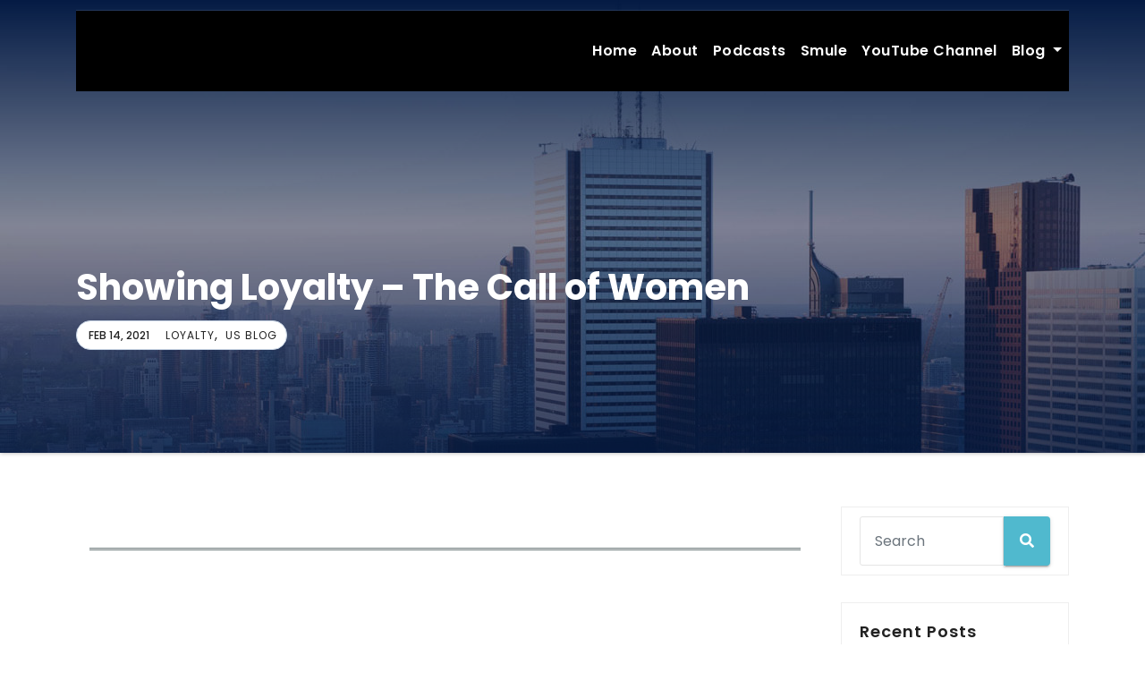

--- FILE ---
content_type: text/html; charset=UTF-8
request_url: https://percyparakh.com/showing-loyalty-the-call-of-women/
body_size: 9805
content:
<!-- =========================
     Page Breadcrumb   
============================== -->
<!DOCTYPE html>
<html lang="en">
<head>
<meta charset="UTF-8">
<meta name="viewport" content="width=device-width, initial-scale=1">
<link rel="profile" href="https://gmpg.org/xfn/11">
<title>Showing Loyalty &#8211; The Call of Women</title>
<meta name='robots' content='max-image-preview:large' />
<link rel='dns-prefetch' href='//platform-api.sharethis.com' />
<link rel='dns-prefetch' href='//fonts.googleapis.com' />
<link rel="alternate" type="application/rss+xml" title=" &raquo; Feed" href="https://percyparakh.com/feed/" />
<link rel="alternate" type="application/rss+xml" title=" &raquo; Comments Feed" href="https://percyparakh.com/comments/feed/" />
<link rel="alternate" type="application/rss+xml" title=" &raquo; Showing Loyalty &#8211; The Call of Women Comments Feed" href="https://percyparakh.com/showing-loyalty-the-call-of-women/feed/" />
		<!-- This site uses the Google Analytics by ExactMetrics plugin v7.18.1 - Using Analytics tracking - https://www.exactmetrics.com/ -->
		<!-- Note: ExactMetrics is not currently configured on this site. The site owner needs to authenticate with Google Analytics in the ExactMetrics settings panel. -->
					<!-- No tracking code set -->
				<!-- / Google Analytics by ExactMetrics -->
		<script type="text/javascript">
window._wpemojiSettings = {"baseUrl":"https:\/\/s.w.org\/images\/core\/emoji\/14.0.0\/72x72\/","ext":".png","svgUrl":"https:\/\/s.w.org\/images\/core\/emoji\/14.0.0\/svg\/","svgExt":".svg","source":{"concatemoji":"https:\/\/percyparakh.com\/wp-includes\/js\/wp-emoji-release.min.js?ver=6.2.8"}};
/*! This file is auto-generated */
!function(e,a,t){var n,r,o,i=a.createElement("canvas"),p=i.getContext&&i.getContext("2d");function s(e,t){p.clearRect(0,0,i.width,i.height),p.fillText(e,0,0);e=i.toDataURL();return p.clearRect(0,0,i.width,i.height),p.fillText(t,0,0),e===i.toDataURL()}function c(e){var t=a.createElement("script");t.src=e,t.defer=t.type="text/javascript",a.getElementsByTagName("head")[0].appendChild(t)}for(o=Array("flag","emoji"),t.supports={everything:!0,everythingExceptFlag:!0},r=0;r<o.length;r++)t.supports[o[r]]=function(e){if(p&&p.fillText)switch(p.textBaseline="top",p.font="600 32px Arial",e){case"flag":return s("\ud83c\udff3\ufe0f\u200d\u26a7\ufe0f","\ud83c\udff3\ufe0f\u200b\u26a7\ufe0f")?!1:!s("\ud83c\uddfa\ud83c\uddf3","\ud83c\uddfa\u200b\ud83c\uddf3")&&!s("\ud83c\udff4\udb40\udc67\udb40\udc62\udb40\udc65\udb40\udc6e\udb40\udc67\udb40\udc7f","\ud83c\udff4\u200b\udb40\udc67\u200b\udb40\udc62\u200b\udb40\udc65\u200b\udb40\udc6e\u200b\udb40\udc67\u200b\udb40\udc7f");case"emoji":return!s("\ud83e\udef1\ud83c\udffb\u200d\ud83e\udef2\ud83c\udfff","\ud83e\udef1\ud83c\udffb\u200b\ud83e\udef2\ud83c\udfff")}return!1}(o[r]),t.supports.everything=t.supports.everything&&t.supports[o[r]],"flag"!==o[r]&&(t.supports.everythingExceptFlag=t.supports.everythingExceptFlag&&t.supports[o[r]]);t.supports.everythingExceptFlag=t.supports.everythingExceptFlag&&!t.supports.flag,t.DOMReady=!1,t.readyCallback=function(){t.DOMReady=!0},t.supports.everything||(n=function(){t.readyCallback()},a.addEventListener?(a.addEventListener("DOMContentLoaded",n,!1),e.addEventListener("load",n,!1)):(e.attachEvent("onload",n),a.attachEvent("onreadystatechange",function(){"complete"===a.readyState&&t.readyCallback()})),(e=t.source||{}).concatemoji?c(e.concatemoji):e.wpemoji&&e.twemoji&&(c(e.twemoji),c(e.wpemoji)))}(window,document,window._wpemojiSettings);
</script>
<style type="text/css">
img.wp-smiley,
img.emoji {
	display: inline !important;
	border: none !important;
	box-shadow: none !important;
	height: 1em !important;
	width: 1em !important;
	margin: 0 0.07em !important;
	vertical-align: -0.1em !important;
	background: none !important;
	padding: 0 !important;
}
</style>
	<link rel='stylesheet' id='wp-block-library-css' href='https://percyparakh.com/wp-includes/css/dist/block-library/style.min.css?ver=6.2.8' type='text/css' media='all' />
<link rel='stylesheet' id='classic-theme-styles-css' href='https://percyparakh.com/wp-includes/css/classic-themes.min.css?ver=6.2.8' type='text/css' media='all' />
<style id='global-styles-inline-css' type='text/css'>
body{--wp--preset--color--black: #000000;--wp--preset--color--cyan-bluish-gray: #abb8c3;--wp--preset--color--white: #ffffff;--wp--preset--color--pale-pink: #f78da7;--wp--preset--color--vivid-red: #cf2e2e;--wp--preset--color--luminous-vivid-orange: #ff6900;--wp--preset--color--luminous-vivid-amber: #fcb900;--wp--preset--color--light-green-cyan: #7bdcb5;--wp--preset--color--vivid-green-cyan: #00d084;--wp--preset--color--pale-cyan-blue: #8ed1fc;--wp--preset--color--vivid-cyan-blue: #0693e3;--wp--preset--color--vivid-purple: #9b51e0;--wp--preset--gradient--vivid-cyan-blue-to-vivid-purple: linear-gradient(135deg,rgba(6,147,227,1) 0%,rgb(155,81,224) 100%);--wp--preset--gradient--light-green-cyan-to-vivid-green-cyan: linear-gradient(135deg,rgb(122,220,180) 0%,rgb(0,208,130) 100%);--wp--preset--gradient--luminous-vivid-amber-to-luminous-vivid-orange: linear-gradient(135deg,rgba(252,185,0,1) 0%,rgba(255,105,0,1) 100%);--wp--preset--gradient--luminous-vivid-orange-to-vivid-red: linear-gradient(135deg,rgba(255,105,0,1) 0%,rgb(207,46,46) 100%);--wp--preset--gradient--very-light-gray-to-cyan-bluish-gray: linear-gradient(135deg,rgb(238,238,238) 0%,rgb(169,184,195) 100%);--wp--preset--gradient--cool-to-warm-spectrum: linear-gradient(135deg,rgb(74,234,220) 0%,rgb(151,120,209) 20%,rgb(207,42,186) 40%,rgb(238,44,130) 60%,rgb(251,105,98) 80%,rgb(254,248,76) 100%);--wp--preset--gradient--blush-light-purple: linear-gradient(135deg,rgb(255,206,236) 0%,rgb(152,150,240) 100%);--wp--preset--gradient--blush-bordeaux: linear-gradient(135deg,rgb(254,205,165) 0%,rgb(254,45,45) 50%,rgb(107,0,62) 100%);--wp--preset--gradient--luminous-dusk: linear-gradient(135deg,rgb(255,203,112) 0%,rgb(199,81,192) 50%,rgb(65,88,208) 100%);--wp--preset--gradient--pale-ocean: linear-gradient(135deg,rgb(255,245,203) 0%,rgb(182,227,212) 50%,rgb(51,167,181) 100%);--wp--preset--gradient--electric-grass: linear-gradient(135deg,rgb(202,248,128) 0%,rgb(113,206,126) 100%);--wp--preset--gradient--midnight: linear-gradient(135deg,rgb(2,3,129) 0%,rgb(40,116,252) 100%);--wp--preset--duotone--dark-grayscale: url('#wp-duotone-dark-grayscale');--wp--preset--duotone--grayscale: url('#wp-duotone-grayscale');--wp--preset--duotone--purple-yellow: url('#wp-duotone-purple-yellow');--wp--preset--duotone--blue-red: url('#wp-duotone-blue-red');--wp--preset--duotone--midnight: url('#wp-duotone-midnight');--wp--preset--duotone--magenta-yellow: url('#wp-duotone-magenta-yellow');--wp--preset--duotone--purple-green: url('#wp-duotone-purple-green');--wp--preset--duotone--blue-orange: url('#wp-duotone-blue-orange');--wp--preset--font-size--small: 13px;--wp--preset--font-size--medium: 20px;--wp--preset--font-size--large: 36px;--wp--preset--font-size--x-large: 42px;--wp--preset--spacing--20: 0.44rem;--wp--preset--spacing--30: 0.67rem;--wp--preset--spacing--40: 1rem;--wp--preset--spacing--50: 1.5rem;--wp--preset--spacing--60: 2.25rem;--wp--preset--spacing--70: 3.38rem;--wp--preset--spacing--80: 5.06rem;--wp--preset--shadow--natural: 6px 6px 9px rgba(0, 0, 0, 0.2);--wp--preset--shadow--deep: 12px 12px 50px rgba(0, 0, 0, 0.4);--wp--preset--shadow--sharp: 6px 6px 0px rgba(0, 0, 0, 0.2);--wp--preset--shadow--outlined: 6px 6px 0px -3px rgba(255, 255, 255, 1), 6px 6px rgba(0, 0, 0, 1);--wp--preset--shadow--crisp: 6px 6px 0px rgba(0, 0, 0, 1);}:where(.is-layout-flex){gap: 0.5em;}body .is-layout-flow > .alignleft{float: left;margin-inline-start: 0;margin-inline-end: 2em;}body .is-layout-flow > .alignright{float: right;margin-inline-start: 2em;margin-inline-end: 0;}body .is-layout-flow > .aligncenter{margin-left: auto !important;margin-right: auto !important;}body .is-layout-constrained > .alignleft{float: left;margin-inline-start: 0;margin-inline-end: 2em;}body .is-layout-constrained > .alignright{float: right;margin-inline-start: 2em;margin-inline-end: 0;}body .is-layout-constrained > .aligncenter{margin-left: auto !important;margin-right: auto !important;}body .is-layout-constrained > :where(:not(.alignleft):not(.alignright):not(.alignfull)){max-width: var(--wp--style--global--content-size);margin-left: auto !important;margin-right: auto !important;}body .is-layout-constrained > .alignwide{max-width: var(--wp--style--global--wide-size);}body .is-layout-flex{display: flex;}body .is-layout-flex{flex-wrap: wrap;align-items: center;}body .is-layout-flex > *{margin: 0;}:where(.wp-block-columns.is-layout-flex){gap: 2em;}.has-black-color{color: var(--wp--preset--color--black) !important;}.has-cyan-bluish-gray-color{color: var(--wp--preset--color--cyan-bluish-gray) !important;}.has-white-color{color: var(--wp--preset--color--white) !important;}.has-pale-pink-color{color: var(--wp--preset--color--pale-pink) !important;}.has-vivid-red-color{color: var(--wp--preset--color--vivid-red) !important;}.has-luminous-vivid-orange-color{color: var(--wp--preset--color--luminous-vivid-orange) !important;}.has-luminous-vivid-amber-color{color: var(--wp--preset--color--luminous-vivid-amber) !important;}.has-light-green-cyan-color{color: var(--wp--preset--color--light-green-cyan) !important;}.has-vivid-green-cyan-color{color: var(--wp--preset--color--vivid-green-cyan) !important;}.has-pale-cyan-blue-color{color: var(--wp--preset--color--pale-cyan-blue) !important;}.has-vivid-cyan-blue-color{color: var(--wp--preset--color--vivid-cyan-blue) !important;}.has-vivid-purple-color{color: var(--wp--preset--color--vivid-purple) !important;}.has-black-background-color{background-color: var(--wp--preset--color--black) !important;}.has-cyan-bluish-gray-background-color{background-color: var(--wp--preset--color--cyan-bluish-gray) !important;}.has-white-background-color{background-color: var(--wp--preset--color--white) !important;}.has-pale-pink-background-color{background-color: var(--wp--preset--color--pale-pink) !important;}.has-vivid-red-background-color{background-color: var(--wp--preset--color--vivid-red) !important;}.has-luminous-vivid-orange-background-color{background-color: var(--wp--preset--color--luminous-vivid-orange) !important;}.has-luminous-vivid-amber-background-color{background-color: var(--wp--preset--color--luminous-vivid-amber) !important;}.has-light-green-cyan-background-color{background-color: var(--wp--preset--color--light-green-cyan) !important;}.has-vivid-green-cyan-background-color{background-color: var(--wp--preset--color--vivid-green-cyan) !important;}.has-pale-cyan-blue-background-color{background-color: var(--wp--preset--color--pale-cyan-blue) !important;}.has-vivid-cyan-blue-background-color{background-color: var(--wp--preset--color--vivid-cyan-blue) !important;}.has-vivid-purple-background-color{background-color: var(--wp--preset--color--vivid-purple) !important;}.has-black-border-color{border-color: var(--wp--preset--color--black) !important;}.has-cyan-bluish-gray-border-color{border-color: var(--wp--preset--color--cyan-bluish-gray) !important;}.has-white-border-color{border-color: var(--wp--preset--color--white) !important;}.has-pale-pink-border-color{border-color: var(--wp--preset--color--pale-pink) !important;}.has-vivid-red-border-color{border-color: var(--wp--preset--color--vivid-red) !important;}.has-luminous-vivid-orange-border-color{border-color: var(--wp--preset--color--luminous-vivid-orange) !important;}.has-luminous-vivid-amber-border-color{border-color: var(--wp--preset--color--luminous-vivid-amber) !important;}.has-light-green-cyan-border-color{border-color: var(--wp--preset--color--light-green-cyan) !important;}.has-vivid-green-cyan-border-color{border-color: var(--wp--preset--color--vivid-green-cyan) !important;}.has-pale-cyan-blue-border-color{border-color: var(--wp--preset--color--pale-cyan-blue) !important;}.has-vivid-cyan-blue-border-color{border-color: var(--wp--preset--color--vivid-cyan-blue) !important;}.has-vivid-purple-border-color{border-color: var(--wp--preset--color--vivid-purple) !important;}.has-vivid-cyan-blue-to-vivid-purple-gradient-background{background: var(--wp--preset--gradient--vivid-cyan-blue-to-vivid-purple) !important;}.has-light-green-cyan-to-vivid-green-cyan-gradient-background{background: var(--wp--preset--gradient--light-green-cyan-to-vivid-green-cyan) !important;}.has-luminous-vivid-amber-to-luminous-vivid-orange-gradient-background{background: var(--wp--preset--gradient--luminous-vivid-amber-to-luminous-vivid-orange) !important;}.has-luminous-vivid-orange-to-vivid-red-gradient-background{background: var(--wp--preset--gradient--luminous-vivid-orange-to-vivid-red) !important;}.has-very-light-gray-to-cyan-bluish-gray-gradient-background{background: var(--wp--preset--gradient--very-light-gray-to-cyan-bluish-gray) !important;}.has-cool-to-warm-spectrum-gradient-background{background: var(--wp--preset--gradient--cool-to-warm-spectrum) !important;}.has-blush-light-purple-gradient-background{background: var(--wp--preset--gradient--blush-light-purple) !important;}.has-blush-bordeaux-gradient-background{background: var(--wp--preset--gradient--blush-bordeaux) !important;}.has-luminous-dusk-gradient-background{background: var(--wp--preset--gradient--luminous-dusk) !important;}.has-pale-ocean-gradient-background{background: var(--wp--preset--gradient--pale-ocean) !important;}.has-electric-grass-gradient-background{background: var(--wp--preset--gradient--electric-grass) !important;}.has-midnight-gradient-background{background: var(--wp--preset--gradient--midnight) !important;}.has-small-font-size{font-size: var(--wp--preset--font-size--small) !important;}.has-medium-font-size{font-size: var(--wp--preset--font-size--medium) !important;}.has-large-font-size{font-size: var(--wp--preset--font-size--large) !important;}.has-x-large-font-size{font-size: var(--wp--preset--font-size--x-large) !important;}
.wp-block-navigation a:where(:not(.wp-element-button)){color: inherit;}
:where(.wp-block-columns.is-layout-flex){gap: 2em;}
.wp-block-pullquote{font-size: 1.5em;line-height: 1.6;}
</style>
<link rel='stylesheet' id='contact-form-7-css' href='https://percyparakh.com/wp-content/plugins/contact-form-7/includes/css/styles.css?ver=5.7.7' type='text/css' media='all' />
<link rel='stylesheet' id='email-subscribers-css' href='https://percyparakh.com/wp-content/plugins/email-subscribers/lite/public/css/email-subscribers-public.css?ver=5.6.15' type='text/css' media='all' />
<link rel='stylesheet' id='wp-video-popup-css' href='https://percyparakh.com/wp-content/plugins/responsive-youtube-vimeo-popup/assets/css/wp-video-popup.css?ver=2.9.5' type='text/css' media='all' />
<link rel='stylesheet' id='consultup-fonts-css' href='//fonts.googleapis.com/css?family=Poppins%3A300%2C400%2C500%2C600%2C700%2C800&#038;subset=latin%2Clatin-ext' type='text/css' media='all' />
<link rel='stylesheet' id='bootstrap-css' href='https://percyparakh.com/wp-content/themes/consultup/css/bootstrap.css?ver=6.2.8' type='text/css' media='all' />
<link rel='stylesheet' id='consultup-style-css' href='https://percyparakh.com/wp-content/themes/busiway/style.css?ver=6.2.8' type='text/css' media='all' />
<link rel='stylesheet' id='consultup-default-css' href='https://percyparakh.com/wp-content/themes/consultup/css/colors/default.css?ver=6.2.8' type='text/css' media='all' />
<link rel='stylesheet' id='smartmenus-css' href='https://percyparakh.com/wp-content/themes/consultup/css/jquery.smartmenus.bootstrap.css?ver=6.2.8' type='text/css' media='all' />
<link rel='stylesheet' id='font-awesome-css-css' href='https://percyparakh.com/wp-content/themes/consultup/css/all.css?ver=6.2.8' type='text/css' media='all' />
<link rel='stylesheet' id='consultup-style-parent-css' href='https://percyparakh.com/wp-content/themes/consultup/style.css?ver=6.2.8' type='text/css' media='all' />
<link rel='stylesheet' id='busiway-style-css' href='https://percyparakh.com/wp-content/themes/busiway/style.css?ver=1.0' type='text/css' media='all' />
<link rel='stylesheet' id='busiway-default-css-css' href='https://percyparakh.com/wp-content/themes/busiway/css/colors/default.css?ver=6.2.8' type='text/css' media='all' />
<script>if (document.location.protocol != "https:") { document.location = document.URL.replace(/^http:/i, "https:"); }</script><script type='text/javascript' src='https://percyparakh.com/wp-includes/js/jquery/jquery.min.js?ver=3.6.4' id='jquery-core-js'></script>
<script type='text/javascript' src='https://percyparakh.com/wp-includes/js/jquery/jquery-migrate.min.js?ver=3.4.0' id='jquery-migrate-js'></script>
<script type='text/javascript' src='https://percyparakh.com/wp-content/themes/consultup/js/navigation.js?ver=6.2.8' id='consultup-navigation-js'></script>
<script type='text/javascript' src='https://percyparakh.com/wp-content/themes/consultup/js/bootstrap.js?ver=6.2.8' id='bootstrap-js'></script>
<script type='text/javascript' src='https://percyparakh.com/wp-content/themes/consultup/js/jquery.smartmenus.js?ver=6.2.8' id='smartmenus-js-js'></script>
<script type='text/javascript' src='https://percyparakh.com/wp-content/themes/consultup/js/bootstrap-smartmenus.js?ver=6.2.8' id='bootstrap-smartmenus-js-js'></script>
<script type='text/javascript' src='https://percyparakh.com/wp-content/themes/consultup/js/jquery.sticky.js?ver=6.2.8' id='sticky-js-js'></script>
<script type='text/javascript' src='https://percyparakh.com/wp-content/themes/consultup/js/main.js?ver=6.2.8' id='consultup-main-js-js'></script>
<script type='text/javascript' src='//platform-api.sharethis.com/js/sharethis.js#source=googleanalytics-wordpress#product=ga' id='googleanalytics-platform-sharethis-js'></script>
<link rel="https://api.w.org/" href="https://percyparakh.com/wp-json/" /><link rel="alternate" type="application/json" href="https://percyparakh.com/wp-json/wp/v2/posts/1736" /><link rel="EditURI" type="application/rsd+xml" title="RSD" href="https://percyparakh.com/xmlrpc.php?rsd" />
<link rel="wlwmanifest" type="application/wlwmanifest+xml" href="https://percyparakh.com/wp-includes/wlwmanifest.xml" />
<meta name="generator" content="WordPress 6.2.8" />
<link rel="canonical" href="https://percyparakh.com/showing-loyalty-the-call-of-women/" />
<link rel='shortlink' href='https://percyparakh.com/?p=1736' />
<link rel="alternate" type="application/json+oembed" href="https://percyparakh.com/wp-json/oembed/1.0/embed?url=https%3A%2F%2Fpercyparakh.com%2Fshowing-loyalty-the-call-of-women%2F" />
<link rel="alternate" type="text/xml+oembed" href="https://percyparakh.com/wp-json/oembed/1.0/embed?url=https%3A%2F%2Fpercyparakh.com%2Fshowing-loyalty-the-call-of-women%2F&#038;format=xml" />
<script>
(function() {
	(function (i, s, o, g, r, a, m) {
		i['GoogleAnalyticsObject'] = r;
		i[r] = i[r] || function () {
				(i[r].q = i[r].q || []).push(arguments)
			}, i[r].l = 1 * new Date();
		a = s.createElement(o),
			m = s.getElementsByTagName(o)[0];
		a.async = 1;
		a.src = g;
		m.parentNode.insertBefore(a, m)
	})(window, document, 'script', 'https://google-analytics.com/analytics.js', 'ga');

	ga('create', 'UA-145236453-1', 'auto');
			ga('send', 'pageview');
	})();
</script>
    <style type="text/css">
            .site-title,
        .site-description {
            position: absolute;
            clip: rect(1px, 1px, 1px, 1px);
        }
        </style>
    <style id="kirki-inline-styles"></style></head>
<body data-rsssl=1 class="post-template-default single single-post postid-1736 single-format-standard wp-embed-responsive" >
<svg xmlns="http://www.w3.org/2000/svg" viewBox="0 0 0 0" width="0" height="0" focusable="false" role="none" style="visibility: hidden; position: absolute; left: -9999px; overflow: hidden;" ><defs><filter id="wp-duotone-dark-grayscale"><feColorMatrix color-interpolation-filters="sRGB" type="matrix" values=" .299 .587 .114 0 0 .299 .587 .114 0 0 .299 .587 .114 0 0 .299 .587 .114 0 0 " /><feComponentTransfer color-interpolation-filters="sRGB" ><feFuncR type="table" tableValues="0 0.49803921568627" /><feFuncG type="table" tableValues="0 0.49803921568627" /><feFuncB type="table" tableValues="0 0.49803921568627" /><feFuncA type="table" tableValues="1 1" /></feComponentTransfer><feComposite in2="SourceGraphic" operator="in" /></filter></defs></svg><svg xmlns="http://www.w3.org/2000/svg" viewBox="0 0 0 0" width="0" height="0" focusable="false" role="none" style="visibility: hidden; position: absolute; left: -9999px; overflow: hidden;" ><defs><filter id="wp-duotone-grayscale"><feColorMatrix color-interpolation-filters="sRGB" type="matrix" values=" .299 .587 .114 0 0 .299 .587 .114 0 0 .299 .587 .114 0 0 .299 .587 .114 0 0 " /><feComponentTransfer color-interpolation-filters="sRGB" ><feFuncR type="table" tableValues="0 1" /><feFuncG type="table" tableValues="0 1" /><feFuncB type="table" tableValues="0 1" /><feFuncA type="table" tableValues="1 1" /></feComponentTransfer><feComposite in2="SourceGraphic" operator="in" /></filter></defs></svg><svg xmlns="http://www.w3.org/2000/svg" viewBox="0 0 0 0" width="0" height="0" focusable="false" role="none" style="visibility: hidden; position: absolute; left: -9999px; overflow: hidden;" ><defs><filter id="wp-duotone-purple-yellow"><feColorMatrix color-interpolation-filters="sRGB" type="matrix" values=" .299 .587 .114 0 0 .299 .587 .114 0 0 .299 .587 .114 0 0 .299 .587 .114 0 0 " /><feComponentTransfer color-interpolation-filters="sRGB" ><feFuncR type="table" tableValues="0.54901960784314 0.98823529411765" /><feFuncG type="table" tableValues="0 1" /><feFuncB type="table" tableValues="0.71764705882353 0.25490196078431" /><feFuncA type="table" tableValues="1 1" /></feComponentTransfer><feComposite in2="SourceGraphic" operator="in" /></filter></defs></svg><svg xmlns="http://www.w3.org/2000/svg" viewBox="0 0 0 0" width="0" height="0" focusable="false" role="none" style="visibility: hidden; position: absolute; left: -9999px; overflow: hidden;" ><defs><filter id="wp-duotone-blue-red"><feColorMatrix color-interpolation-filters="sRGB" type="matrix" values=" .299 .587 .114 0 0 .299 .587 .114 0 0 .299 .587 .114 0 0 .299 .587 .114 0 0 " /><feComponentTransfer color-interpolation-filters="sRGB" ><feFuncR type="table" tableValues="0 1" /><feFuncG type="table" tableValues="0 0.27843137254902" /><feFuncB type="table" tableValues="0.5921568627451 0.27843137254902" /><feFuncA type="table" tableValues="1 1" /></feComponentTransfer><feComposite in2="SourceGraphic" operator="in" /></filter></defs></svg><svg xmlns="http://www.w3.org/2000/svg" viewBox="0 0 0 0" width="0" height="0" focusable="false" role="none" style="visibility: hidden; position: absolute; left: -9999px; overflow: hidden;" ><defs><filter id="wp-duotone-midnight"><feColorMatrix color-interpolation-filters="sRGB" type="matrix" values=" .299 .587 .114 0 0 .299 .587 .114 0 0 .299 .587 .114 0 0 .299 .587 .114 0 0 " /><feComponentTransfer color-interpolation-filters="sRGB" ><feFuncR type="table" tableValues="0 0" /><feFuncG type="table" tableValues="0 0.64705882352941" /><feFuncB type="table" tableValues="0 1" /><feFuncA type="table" tableValues="1 1" /></feComponentTransfer><feComposite in2="SourceGraphic" operator="in" /></filter></defs></svg><svg xmlns="http://www.w3.org/2000/svg" viewBox="0 0 0 0" width="0" height="0" focusable="false" role="none" style="visibility: hidden; position: absolute; left: -9999px; overflow: hidden;" ><defs><filter id="wp-duotone-magenta-yellow"><feColorMatrix color-interpolation-filters="sRGB" type="matrix" values=" .299 .587 .114 0 0 .299 .587 .114 0 0 .299 .587 .114 0 0 .299 .587 .114 0 0 " /><feComponentTransfer color-interpolation-filters="sRGB" ><feFuncR type="table" tableValues="0.78039215686275 1" /><feFuncG type="table" tableValues="0 0.94901960784314" /><feFuncB type="table" tableValues="0.35294117647059 0.47058823529412" /><feFuncA type="table" tableValues="1 1" /></feComponentTransfer><feComposite in2="SourceGraphic" operator="in" /></filter></defs></svg><svg xmlns="http://www.w3.org/2000/svg" viewBox="0 0 0 0" width="0" height="0" focusable="false" role="none" style="visibility: hidden; position: absolute; left: -9999px; overflow: hidden;" ><defs><filter id="wp-duotone-purple-green"><feColorMatrix color-interpolation-filters="sRGB" type="matrix" values=" .299 .587 .114 0 0 .299 .587 .114 0 0 .299 .587 .114 0 0 .299 .587 .114 0 0 " /><feComponentTransfer color-interpolation-filters="sRGB" ><feFuncR type="table" tableValues="0.65098039215686 0.40392156862745" /><feFuncG type="table" tableValues="0 1" /><feFuncB type="table" tableValues="0.44705882352941 0.4" /><feFuncA type="table" tableValues="1 1" /></feComponentTransfer><feComposite in2="SourceGraphic" operator="in" /></filter></defs></svg><svg xmlns="http://www.w3.org/2000/svg" viewBox="0 0 0 0" width="0" height="0" focusable="false" role="none" style="visibility: hidden; position: absolute; left: -9999px; overflow: hidden;" ><defs><filter id="wp-duotone-blue-orange"><feColorMatrix color-interpolation-filters="sRGB" type="matrix" values=" .299 .587 .114 0 0 .299 .587 .114 0 0 .299 .587 .114 0 0 .299 .587 .114 0 0 " /><feComponentTransfer color-interpolation-filters="sRGB" ><feFuncR type="table" tableValues="0.098039215686275 1" /><feFuncG type="table" tableValues="0 0.66274509803922" /><feFuncB type="table" tableValues="0.84705882352941 0.41960784313725" /><feFuncA type="table" tableValues="1 1" /></feComponentTransfer><feComposite in2="SourceGraphic" operator="in" /></filter></defs></svg><a class="skip-link screen-reader-text" href="#main"></a>
<div class="wrapper">
 <header class="ti-trhead"> 
  <!--==================== TOP BAR ====================-->
  <div class="container">
    <div class="ti-head-detail d-none d-md-block">
      <div class="row">
        <div class="col-md-6 col-xs-12 col-sm-6">
                 </div>
        <div class="col-md-6 col-xs-12">
          </div>
      </div>
    </div>
  </div>
  <div class="clearfix"></div>
  <div class="ti-main-nav">
  <div class="container"> 
    <nav class="navbar navbar-expand-lg navbar-wp">
      <div class="container mobi-menu"> 
         <div class="navbar-header"> 
                <!-- Logo image --> 
                                                <!-- /Logo image -->
                <!-- navbar-toggle -->  
                <button type="button" class="navbar-toggler collapsed" data-toggle="collapse" data-target="#navbar-wp">
                  <span class="fa fa-bars"></i></span>
                </button>
                <!-- /navbar-toggle --> 
            </div>
          </div>
        <!-- Start Navbar Header -->
        <div class="navbar-header  col-md-3 desk-menu">
                      <a class="navbar-brand" href="https://percyparakh.com/"> 
            <span>  </span> <br>
            </a>        </div>
        <!-- /End Navbar Header --> 
        
        <!-- Navigation -->
        <div class="collapse navbar-collapse" id="navbar-wp">
          <ul id="menu-main-menu" class="nav navbar-nav ml-auto"><li id="menu-item-6" class="menu-item menu-item-type-custom menu-item-object-custom menu-item-home menu-item-6"><a class="nav-link" title="Home" href="https://percyparakh.com">Home</a></li>
<li id="menu-item-49" class="menu-item menu-item-type-post_type menu-item-object-page menu-item-49"><a class="nav-link" title="About" href="https://percyparakh.com/about-percy/">About</a></li>
<li id="menu-item-52" class="menu-item menu-item-type-post_type menu-item-object-page menu-item-52"><a class="nav-link" title="Podcasts" href="https://percyparakh.com/soundcloud/">Podcasts</a></li>
<li id="menu-item-85" class="menu-item menu-item-type-post_type menu-item-object-page menu-item-85"><a class="nav-link" title="Smule" href="https://percyparakh.com/smule/">Smule</a></li>
<li id="menu-item-978" class="menu-item menu-item-type-post_type menu-item-object-page menu-item-978"><a class="nav-link" title="YouTube Channel" href="https://percyparakh.com/youtube-channel/">YouTube Channel</a></li>
<li id="menu-item-15" class="menu-item menu-item-type-post_type menu-item-object-page current_page_parent menu-item-has-children menu-item-15 dropdown"><a class="nav-link" title="Blog" href="https://percyparakh.com/blog/" data-toggle="dropdown" class="dropdown-toggle">Blog </a>
<ul role="menu" class=" dropdown-menu">
	<li id="menu-item-87" class="menu-item menu-item-type-taxonomy menu-item-object-category menu-item-87"><a class="dropdown-item" title="India Blog" href="https://percyparakh.com/category/india-blog/">India Blog</a></li>
	<li id="menu-item-88" class="menu-item menu-item-type-taxonomy menu-item-object-category current-post-ancestor current-menu-parent current-post-parent menu-item-88"><a class="dropdown-item" title="US Blog" href="https://percyparakh.com/category/us-blog/">US Blog</a></li>
</ul>
</li>
</ul>        </div>
        <!-- /Navigation --> 
      </div>
    </nav>
  </div>
</header>
<!-- #masthead --> 
<div class="consultup-breadcrumb-section" style='background: url("https://percyparakh.com/wp-content/themes/consultup/images/sub-header.jpg" ) repeat scroll center 0 #143745;'>
<div class="overlay">
    <div class="container">
      <div class="row">
        <div class="col-md-12 col-sm-12">
			    <div class="consultup-breadcrumb-title">
            <h1>Showing Loyalty &#8211; The Call of Women</h1>
			       <div class="consultup-blog-category">
              <span class="consultup-blog-date"><i class="fa fa-clock-o"></i> Feb 14, 2021</span>
              <i class="fa fa-folder-open-o"></i>
                                <a href="https://percyparakh.com/category/loyalty/" rel="category tag">Loyalty</a>, <a href="https://percyparakh.com/category/us-blog/" rel="category tag">US Blog</a>                             </div>
          </div>
        </div>
      </div>
    </div>
  </div>
</div>
<div class="clearfix"></div>
<!-- =========================
     Page Content Section      
============================== -->
<main id="content">
  <div class="container">
    <div class="row"> 
      <div class="col-md-9 col-sm-8">
		                <div class="col-md-12">
            <div class="consultup-blog-post-box"> 
                            <article class="small">
              
<hr class="wp-block-separator"/>



<style>.embed-container { position: relative; padding-bottom: 56.25%; height: 0; overflow: hidden; max-width: 100%; } .embed-container iframe, .embed-container object, .embed-container embed { position: absolute; top: 0; left: 0; width: 100%; height: 100%; }</style><div class="embed-container"><iframe src="https://www.youtube.com/embed//GPoXYl5Usss" frameborder="0" allowfullscreen=""></iframe></div>



<p><strong>Luke 8:1-3 New International Version</strong></p>



<p><strong>8 </strong>After this, Jesus traveled about from one town and village to another, proclaiming the good news of the kingdom of God. The Twelve were with him, <br><br><sup>2 </sup>and also some women who had been cured of evil spirits and diseases: Mary (called Magdalene) from whom seven demons had come out;<br><br><sup>3 </sup>Joanna the wife of Chuza, the manager of Herod’s household; Susanna; and many others. These women were helping to support them out of their own means.<br><br><strong>Mark 15:40New International Version</strong></p>



<p><sup>40 </sup>Some women were watching from a distance. Among them were Mary Magdalene, Mary the mother of James the younger and of Joseph,<sup>[<a href="https://www.biblegateway.com/passage/?search=Mark+15%3A40&amp;version=NIV#fen-NIV-24867a">a</a>]</sup> and Salome.<br><br><strong>John 20:10-18 New International Version</strong></p>



<p><sup>10&nbsp;</sup>Then the disciples went back to where they were staying.</p>



<p><strong>Jesus Appears to Mary Magdalen</strong>e<br><sup>11 </sup>Now Mary stood outside the tomb crying. As she wept, she bent over to look into the tomb <sup>12 </sup>and saw two angels in white, seated where Jesus’ body had been, one at the head and the other at the foot.</p>



<p><sup>13&nbsp;</sup>They asked her, “Woman, why are you crying?” “They have taken my Lord away,” she said, “and I don’t know where they have put him.”&nbsp;<br><br><sup>14&nbsp;</sup>At this, she turned around and saw Jesus standing there,&nbsp;but she did not realize that it was Jesus.</p>



<p><sup>15&nbsp;</sup>He asked her,&nbsp;“Woman, why are you crying?&nbsp;Who is it you are looking for?” Thinking he was the gardener, she said, “Sir, if you have carried him away, tell me where you have put him, and I will get him.”</p>



<p><sup>16&nbsp;</sup>Jesus said to her,&nbsp;“Mary.” She turned toward him and cried out in Aramaic,&nbsp;“Rabboni!”&nbsp;(which means “Teacher”).</p>



<p><sup>17&nbsp;</sup>Jesus said,&nbsp;“Do not hold on to me, for I have not yet ascended to the Father. Go instead to my brothers&nbsp;and tell them, ‘I am ascending to my Father&nbsp;and your Father, to my God and your God.’”</p>



<p><sup>18&nbsp;</sup>Mary Magdalene&nbsp;went to the disciples&nbsp;with the news: “I have seen the Lord!” And she told them that he had said these things to her.</p>



<p></p>



<p></p>
                              </article>
            </div>
          </div>
		      		      <div class="col-md-12 text-center">
                      </div>  
          <div class="col-md-12">
            <div class="media consultup-info-author-block"> <a class="consultup-author-pic" href="https://percyparakh.com/author/admin/"><img alt='' src='https://secure.gravatar.com/avatar/62bf242eb0ec54d62bffa837288d0997?s=160&#038;d=mm&#038;r=g' srcset='https://secure.gravatar.com/avatar/62bf242eb0ec54d62bffa837288d0997?s=320&#038;d=mm&#038;r=g 2x' class='avatar avatar-160 photo' height='160' width='160' loading='lazy' decoding='async'/></a>
			<div class="media-body">
                <h4 class="media-heading"><i class="fa fa-user"></i> By <a href="https://percyparakh.com/author/admin/">Percy Parakh</a></h4>
                <p></p>
              </div>
            </div>
          </div>
		               <div class="col-md-12">
<div id="comments" class="comments-area consultup-card-box padding-20">

		<div id="respond" class="comment-respond">
		<h3 id="reply-title" class="comment-reply-title">Leave a Reply <small><a rel="nofollow" id="cancel-comment-reply-link" href="/showing-loyalty-the-call-of-women/#respond" style="display:none;">Cancel reply</a></small></h3><form action="https://percyparakh.com/wp-comments-post.php" method="post" id="commentform" class="comment-form" novalidate><p class="comment-notes"><span id="email-notes">Your email address will not be published.</span> <span class="required-field-message">Required fields are marked <span class="required">*</span></span></p><p class="comment-form-comment"><label for="comment">Comment <span class="required">*</span></label> <textarea id="comment" name="comment" cols="45" rows="8" maxlength="65525" required></textarea></p><p class="comment-form-author"><label for="author">Name <span class="required">*</span></label> <input id="author" name="author" type="text" value="" size="30" maxlength="245" autocomplete="name" required /></p>
<p class="comment-form-email"><label for="email">Email <span class="required">*</span></label> <input id="email" name="email" type="email" value="" size="30" maxlength="100" aria-describedby="email-notes" autocomplete="email" required /></p>
<p class="comment-form-url"><label for="url">Website</label> <input id="url" name="url" type="url" value="" size="30" maxlength="200" autocomplete="url" /></p>
<p class="comment-form-cookies-consent"><input id="wp-comment-cookies-consent" name="wp-comment-cookies-consent" type="checkbox" value="yes" /> <label for="wp-comment-cookies-consent">Save my name, email, and website in this browser for the next time I comment.</label></p>
<p class="form-submit"><input name="submit" type="submit" id="submit" class="submit" value="Post Comment" /> <input type='hidden' name='comment_post_ID' value='1736' id='comment_post_ID' />
<input type='hidden' name='comment_parent' id='comment_parent' value='0' />
</p><p style="display: none !important;"><label>&#916;<textarea name="ak_hp_textarea" cols="45" rows="8" maxlength="100"></textarea></label><input type="hidden" id="ak_js_1" name="ak_js" value="88"/><script>document.getElementById( "ak_js_1" ).setAttribute( "value", ( new Date() ).getTime() );</script></p></form>	</div><!-- #respond -->
	</div><!-- #comments -->
</div>      </div>
      <div class="col-md-3 col-sm-4">
      
<aside id="secondary" class="widget-area" role="complementary">
	<div id="sidebar-right" class="consultup-sidebar">
		<div id="search-2" class="consultup-widget widget_search"><form role="search" method="get" id="searchform" action="https://percyparakh.com/">
  <div class="input-group">
    <input type="search" class="form-control" placeholder="Search" value="" name="s" />
    <span class="input-group-btn btn-default">
    <button type="submit" class="btn"> <i class="fa fa-search"></i> </button>
    </span> </div>
</form></div>
		<div id="recent-posts-2" class="consultup-widget widget_recent_entries">
		<h6>Recent Posts</h6>
		<ul>
											<li>
					<a href="https://percyparakh.com/breakfast-with-jesus-the-gospel-by-john/">Breakfast With Jesus &#8211; The Gospel By John</a>
									</li>
											<li>
					<a href="https://percyparakh.com/if-at-first-you-do-not-succeed-you-are-probably-human/">If At First You Do Not Succeed, You Are Probably Human</a>
									</li>
											<li>
					<a href="https://percyparakh.com/the-estrangement-epidemic/">The Estrangement Epidemic (3 mins. 40 secs.)</a>
									</li>
											<li>
					<a href="https://percyparakh.com/the-devils-greatest-destruction-is-the-family/">The Devil&#8217;s Greatest Destruction Is The Family</a>
									</li>
											<li>
					<a href="https://percyparakh.com/jesus-intercedes-for-his-own/">Jesus Intercedes For His Own</a>
									</li>
					</ul>

		</div><div id="email-subscribers-form-1" class="consultup-widget widget_email-subscribers-form"><h6> Subscribe </h6><div class="emaillist" id="es_form_f2-n1"><form action="/showing-loyalty-the-call-of-women/#es_form_f2-n1" method="post" class="es_subscription_form es_shortcode_form  es_ajax_subscription_form" id="es_subscription_form_697a1d118b08e" data-source="ig-es" data-form-id="2"><div class="es_caption">Get notified of new blog posts by email</div><div class="es-field-wrap"><label>Name*<br /><input type="text" name="esfpx_name" class="ig_es_form_field_name" placeholder="" value="" required="required" /></label></div><div class="es-field-wrap"><label>Email Address*<br /><input class="es_required_field es_txt_email ig_es_form_field_email" type="email" name="esfpx_email" value="" placeholder="" required="required" /></label></div><input type="hidden" name="esfpx_lists[]" value="05fa7f92fd61" /><input type="hidden" name="esfpx_form_id" value="2" /><input type="hidden" name="es" value="subscribe" />
			<input type="hidden" name="esfpx_es_form_identifier" value="f2-n1" />
			<input type="hidden" name="esfpx_es_email_page" value="1736" />
			<input type="hidden" name="esfpx_es_email_page_url" value="https://percyparakh.com/showing-loyalty-the-call-of-women/" />
			<input type="hidden" name="esfpx_status" value="Unconfirmed" />
			<input type="hidden" name="esfpx_es-subscribe" id="es-subscribe-697a1d118b08e" value="ebc40b8e8b" />
			<label style="position:absolute;top:-99999px;left:-99999px;z-index:-99;" aria-hidden="true"><span hidden>Please leave this field empty.</span><input type="email" name="esfpx_es_hp_email" class="es_required_field" tabindex="-1" autocomplete="-1" value="" /></label><input type="submit" name="submit" class="es_subscription_form_submit es_submit_button es_textbox_button" id="es_subscription_form_submit_697a1d118b08e" value="Subscribe" /><span class="es_spinner_image" id="spinner-image"><img src="https://percyparakh.com/wp-content/plugins/email-subscribers/lite/public/images/spinner.gif" alt="Loading" /></span></form><span class="es_subscription_message " id="es_subscription_message_697a1d118b08e"></span></div></div>	</div>
</aside><!-- #secondary -->
      </div>
    </div>
  </div>
</main>
<!--==================== consultup-FOOTER AREA ====================-->
  <footer> 
    <div class="overlay" style="background-color: ;">
  <!--Start consultup-footer-widget-area-->
    <!--End consultup-footer-widget-area-->
  <div class="consultup-footer-copyright">
    <div class="container">
      <div class="row">
        <div class="col-md-6">
			<div class="site-info">
				<a href="https://wordpress.org/">
					Proudly powered by WordPress				</a>
				<span class="sep"> | </span>
				Theme: Busiway by <a href="https://themeansar.com/" rel="designer">Themeansar</a>.		
			</div>
		</div>
        <div class="col-md-6 text-right">
           		  <ul class="ti-social">
						<li><span class="icon-soci"><a  target="_blank" href="https://www.facebook.com/percy.parakh"><i class="fa fa-facebook"></i></a></span> </li>
						<li><span class="icon-soci"><a target="_blank" href="https://twitter.com/pparakh"><i class="fa fa-twitter"></i></a></span></li>
					  </ul>
		  		
		
      </div>
      </div>
    </div>
  </div>
  </div>
</footer>
</div>
<!-- Scroll To Top -->
<a href="#" class="page-scroll-up"><i class="fa fa-long-arrow-up"></i></a>
<!-- /Scroll To Top -->
<script type='text/javascript' src='https://percyparakh.com/wp-content/plugins/contact-form-7/includes/swv/js/index.js?ver=5.7.7' id='swv-js'></script>
<script type='text/javascript' id='contact-form-7-js-extra'>
/* <![CDATA[ */
var wpcf7 = {"api":{"root":"https:\/\/percyparakh.com\/wp-json\/","namespace":"contact-form-7\/v1"}};
/* ]]> */
</script>
<script type='text/javascript' src='https://percyparakh.com/wp-content/plugins/contact-form-7/includes/js/index.js?ver=5.7.7' id='contact-form-7-js'></script>
<script type='text/javascript' id='email-subscribers-js-extra'>
/* <![CDATA[ */
var es_data = {"messages":{"es_empty_email_notice":"Please enter email address","es_rate_limit_notice":"You need to wait for some time before subscribing again","es_single_optin_success_message":"Successfully Subscribed.","es_email_exists_notice":"Email Address already exists!","es_unexpected_error_notice":"Oops.. Unexpected error occurred.","es_invalid_email_notice":"Invalid email address","es_try_later_notice":"Please try after some time"},"es_ajax_url":"https:\/\/percyparakh.com\/wp-admin\/admin-ajax.php"};
/* ]]> */
</script>
<script type='text/javascript' src='https://percyparakh.com/wp-content/plugins/email-subscribers/lite/public/js/email-subscribers-public.js?ver=5.6.15' id='email-subscribers-js'></script>
<script type='text/javascript' src='https://percyparakh.com/wp-content/plugins/responsive-youtube-vimeo-popup/assets/js/wp-video-popup.js?ver=2.9.5' id='wp-video-popup-js'></script>
<script type='text/javascript' src='https://percyparakh.com/wp-includes/js/comment-reply.min.js?ver=6.2.8' id='comment-reply-js'></script>
	<script>
	/(trident|msie)/i.test(navigator.userAgent)&&document.getElementById&&window.addEventListener&&window.addEventListener("hashchange",function(){var t,e=location.hash.substring(1);/^[A-z0-9_-]+$/.test(e)&&(t=document.getElementById(e))&&(/^(?:a|select|input|button|textarea)$/i.test(t.tagName)||(t.tabIndex=-1),t.focus())},!1);
	</script>
	</body>
</html>

--- FILE ---
content_type: text/css
request_url: https://percyparakh.com/wp-content/themes/consultup/css/colors/default.css?ver=6.2.8
body_size: 4151
content:
/*==================== Top Bar color ====================*/
.is-sticky > #navbar-wp {
    background: rgba(0, 0, 0, 0.7);
}
.ti-trhead .ti-head-detail .info-left li a , .ti-trhead .ti-head-detail li a i, .ti-trhead .ti-head-detail .info-right li a, .consultup-page-breadcrumb > li
	color: #fff;
}
.ti-trhead .ti-head-detail li a i {
	color: #1151d3;
}
.ti-trhead .ti-head-detail .info-right li a i {
	color: #1151d3;
}
.ti-trhead.conte .ti-head-detail .ti-social li a, .ti-trhead.conte .ti-head-detail .ti-social li a i {
	color: #fff;
}
.ti-trhead.conte .ti-head-detail .ti-social li a:hover i, .ti-trhead.conte .ti-head-detail .ti-social li a i:hover {
	color: #1151d3;
}
.ti-headwidget .ti-head-detail {
	background: #fff;
}
.ti-headwidget .ti-head-detail .info-left li a , .ti-headwidget .ti-head-detail li a i, .ti-headwidget .ti-head-detail .info-right li a {
	color: #222;
}
.ti-headwidget .ti-head-detail .info-right li a:hover, .ti-headwidget .ti-head-detail .info-right li a:focus {
	color: #1151d3;
}
.ti-headwidget .ti-head-detail li a i {
	color: #1151d3;
}
.ti-headwidget .ti-head-detail .info-right li a i {
	color: #1151d3;
}
.ti-headwidget .trans {
	background: rgba(0, 0, 0, 0.0);
}
.ti-headwidget.trans .ti-head-detail {
	background: rgba(0, 0, 0, 0.0);
	border-color: rgba(255, 255, 255, 0.1);
}
.ti-headwidget.trans .ti-head-detail .info-left li a , .ti-headwidget.trans .ti-head-detail li a i, .ti-headwidget.trans .ti-head-detail .info-right li a {
	color: #fff;
}
.ti-headwidget.trans .navbar-wp {
    background: rgba(0, 0, 0, 0.7);
}
/*==================== center Top Bar color ====================*/
.header-center .ti-head-detail {
	background: #fff;
	border-color: rgba(230, 230, 230, 0.7);
}
.header-center .ti-head-detail .info-left li a , .header-center .ti-head-detail li a i, .header-center .ti-head-detail .info-right li a {
	color: #222;
}
.header-center .ti-head-detail li a i {
	color: #222;
}
.header-center .ti-head-detail .info-right li a i {
	color: #222;
}

.ti-headwidget.trans .ti-head-detail .info-left {
    color: #fff;
}

.site-title a,.site-title a:hover, .site-description, .site-title a:focus{color:#fff;}
/*==================== standard Top Bar color ====================*/
.ti-standard .ti-head-detail {
	background: #222;
}
.ti-standard .ti-head-detail .info-left li a , .ti-standard .ti-head-detail li a i, .ti-standard .ti-head-detail .info-right li a {
	color: #fff;
}
.ti-standard .ti-head-detail li a i {
	color: #fff;
}
.ti-standard .ti-head-detail .info-right li a i {
	color: #fff;
}
.ti-standard .ti-head-detail .info-right li a:hover i {
	color: #1151d3;
}
/*==================== standhead Top Bar color ====================*/
.ti-standhead .ti-head-detail {
	background: #fff;
}
.ti-standhead .ti-head-detail .info-left li a , .ti-standhead .ti-head-detail li a i, .ti-standhead .ti-head-detail .info-right li a {
	color: #1151d3;
}
.ti-standhead .ti-head-detail li a i {
	color: #1151d3;
}
.ti-standhead .ti-head-detail .info-right li a i {
	color: #1151d3;
}
.ti-standhead .btn-theme.quote {
    background: #f4f7fc;
    border-color: #f4f7fc;;
    color: #000;
}
/*=== navbar Header colors ===*/
.ti-headwidget .navbar-wp {
	background: #222;
}
.ti-headwidget .navbar-header .navbar-brand {
	color: #fff;
}
.header-widget .ti-header-box-icon i {
    color: #fff;
}
.header-widget .ti-header-box .ti-social li span.icon-soci, .header-widget .ti-header-box  .ti-social-navigation a  {
    color: #999;
}
.header-widget .ti-header-box  .ti-social-navigation a:hover, .header-widget .ti-header-box  .ti-social-navigation a:focus {
    color: #1151d3;
}
.header-widget .ti-header-box .ti-social li span.icon-soci a {
    color: #999;
}
.header-widget .ti-header-box .ti-social span.icon-soci:hover a, .header-widget .ti-header-box .ti-social span.icon-soci:focus a {
    color: #1151d3;
}
.ti-headwidget .navbar-wp .navbar-nav > li> a {
	color: rgba(255,255,255,0.71);
}
.ti-headwidget .navbar-wp .navbar-nav > li > a:hover, .ti-headwidget .navbar-wp .navbar-nav > li > a:focus, .ti-headwidget .navbar-wp .navbar-nav > .active > a, .ti-headwidget .navbar-wp .navbar-nav > .active > a:hover, .ti-headwidget .navbar-wp .navbar-nav > .active > a:focus {
	color: #fff;
}
.ti-headwidget .navbar-default .navbar-toggle .icon-bar {
    background-color: #fff;
}

.ti-headwidget.trans .ti-head-detail .ti-social i {
    color: #fff;
}
.ti-headwidget.trans .ti-header-box-info h4, .ti-headwidget.trans .ti-header-box-info p {
	color: #fff;
}
/*==================== Theme Menu ====================*/
/*=== navbar Header colors ===*/
.ti-standard .navbar-wp {
	background: #fff;
}
.ti-standard .navbar-header .navbar-brand {
	color: #222;
}
.ti-standard .navbar-wp .navbar-nav > li > a {
	color: #222;
}
.ti-standard .navbar-wp .navbar-nav > li > a:hover, .ti-standard .navbar-wp .navbar-nav > li > a:focus, .ti-standard .navbar-wp .navbar-nav > .active > a, .ti-standard .navbar-wp .navbar-nav > .active > a:hover, .ti-standard .navbar-wp .navbar-nav > .active > a:focus {
	color: #1151d3;
}
/*=== navbar Header colors ===*/
.ti-standhead .navbar-wp {
	background: #121d5d;
}
.ti-standhead .navbar-header .navbar-brand {
	color: #222;
}
/*=== navbar hover colors ===*/
.ti-standhead .navbar-wp .navbar-nav > li > a {
	color: #fff;
}
.ti-standhead .navbar-wp .navbar-nav > li > a:hover, .ti-standhead .navbar-wp .navbar-nav > li > a:focus, .ti-standhead .navbar-wp .navbar-nav > .active > a, .ti-standhead .navbar-wp .navbar-nav > .active > a:hover, .ti-standhead .navbar-wp .navbar-nav > .active > a:focus {
	color: #1151d3;
}
.ti-standhead .navbar-wp .navbar-nav > .open > a, .ti-standhead .navbar-wp .navbar-nav > .open > a:hover, .ti-standhead .navbar-wp .navbar-nav > .open > a:focus {
	color: #1151d3;
	border-color: #1151d3;
}
.ti-standhead .navbar-default .navbar-toggle .icon-bar {
	background: #222;
}
/*=== navbar transparent colors ===*/ 
.ti-trhead .navbar-wp {
	background: transparent;
}
.ti-trhead .navbar-header .navbar-brand {
	color: #fff;
}
/*=== navbar hover colors ===*/
.ti-trhead .navbar-wp .navbar-nav > li > a {
	color: #fff;
}
.ti-trhead .navbar-wp .navbar-nav > li > a:hover, .ti-trhead .navbar-wp .navbar-nav > li > a:focus, .ti-trhead .navbar-wp .navbar-nav > .active > a, .ti-trhead .navbar-wp .navbar-nav > .active > a:hover, .ti-trhead .navbar-wp .navbar-nav > .active > a:focus {
	color: #1151d3;
}
.ti-trhead .navbar-wp .navbar-nav > .open > a, .ti-trhead .navbar-wp .navbar-nav > .open > a:hover, .ti-trhead .navbar-wp .navbar-nav > .open > a:focus {
	color: #1151d3;
	border-color: #1151d3;
}
.ti-trhead .navbar-default .navbar-toggle .icon-bar {
	background: #fff;
}
/*=== navbar transparent contenar colors ===*/ 
.ti-trhead.conte .navbar-wp {
	background: rgba(0, 0, 0, 0.40);
}
.ti-trhead.conte .navbar-wp .navbar-nav > li > a {
	color: #fff;
}
.ti-trhead.conte .is-sticky .navbar-wp, .ti-trhead.conte .ti-main-nav {
	background: rgba(0, 0, 0, 0.0);
}
.ti-trhead.conte > .is-sticky .ti-main-nav {
	background: rgba(0, 0, 0, 0.65);
}
/*=== navbar center colors ===*/ 
.header-center .navbar-wp {
	background: #fff;
	border-color: rgba(230, 230, 230, 0.7);
}
.header-center .navbar-brand {
	color: #222;
}
.header-center .navbar-brand span.site-description {
	color: #8f9294;
}
.header-center .navbar-nav > li > a {
	color: #222;
}
.header-center .navbar-wp .navbar-nav > li > a:hover, .header-center .navbar-wp .navbar-nav > li > a:focus, .header-center .navbar-wp .navbar-nav > .active > a, .header-center .navbar-wp .navbar-nav > .active > a:hover, .header-center .navbar-wp .navbar-nav > .active > a:focus {
	color: #1151d3;
}
.header-center .navbar-wp .navbar-nav > .open > a, .header-center .navbar-wp .navbar-nav > .open > a:hover, .header-center .navbar-wp .navbar-nav > .open > a:focus {
	color: #1151d3;
	border-color: #1151d3;
}
/*=== navbar dropdown colors ===*/ 
.navbar-wp .dropdown-menu {
	background: #fff;
}
.navbar-wp .dropdown-menu > li > a {
	color: #212121;
}
.navbar-wp .dropdown-menu > .active > a, .navbar-wp .dropdown-menu > .active > a:hover, .navbar-wp .dropdown-menu > .active > a:focus {
	background: #f5f5f5;
	color: #212121;
}
.navbar-wp .dropdown-menu > li > a:hover {
	background: #f5f5f5;
}
.navbar-wp .navbar-nav > .disabled > a, .navbar-wp .navbar-nav > .disabled > a:hover, .navbar-wp .navbar-nav > .disabled > a:focus {
	color: #ccc;
}
.ti-search-box .ti-search .btn {
	background: #1151d3;
	border-color: #1151d3;
	color: #fff;
}
/*=== navbar drop down hover color ===*/
.navbar-base .navbar-nav > .open > a, .navbar-base .navbar-nav > .open > a:hover, .navbar-base .navbar-nav > .open > a:focus {
	color: #fff;
}
.navbar-base .navbar-nav > li > a.dropdown-form-toggle {
	color: #fff;
}
/*=== navbar toggle color ===*/ 
.navbar-default .navbar-toggle {
	color: #fff;
}
.navbar-wp .navbar-nav > li > a.dropdown-form-toggle {
	color: #fff;
}
.navbar-wp .navbar-toggle:hover, .navbar-wp .navbar-toggle:focus {
	background: rgba(0,0,0,0);
	color: #fff;
}
/*==================== Top Bar color ====================*/
.consultup-trhead .consultup-head-detail .info-left li a , .consultup-trhead .consultup-head-detail li a i, .consultup-trhead .consultup-head-detail .info-right li a {
	color: #fff;
}
.consultup-trhead .consultup-head-detail li a i {
	color: #1151d3;
}
.consultup-trhead .consultup-head-detail .info-right li a i {
	color: #1151d3;
}
/*==================== Theme Menu ====================*/
/*=== navbar transparent colors ===*/ 
.consultup-trhead .navbar-wp {
	background: transparent;
}
.consultup-trhead .navbar-header .navbar-brand {
	color: #fff;
}
/*=== navbar transparent contenar colors ===*/ 
.consultup-trhead.conte .navbar-wp {
	background: rgba(0, 0, 0, 0.35);
}
.consultup-trhead.conte .navbar-wp .navbar-nav > li > a {
	color: #fff;
}
.consultup-trhead.conte .is-sticky .navbar-wp, .consultup-trhead.conte .consultup-main-nav {
	background: rgba(0, 0, 0, 0.0);
}
.consultup-trhead.conte > .is-sticky .consultup-main-nav {
	background: rgba(0, 0, 0, 0.65);
}
/*=== navbar dropdown colors ===*/ 
.navbar-wp .dropdown-menu {
	background: #fff;
}
.navbar-wp .dropdown-menu > li > a {
	color: #212121;
}
.navbar-wp .dropdown-menu > .active > a, .navbar-wp .dropdown-menu > .active > a:hover, .navbar-wp .dropdown-menu > .active > a:focus {
	background: #1151d3;
	color: #fff;
}
.navbar-wp .dropdown-menu > li > a:hover {
	background: #1151d3;
	color: #fff;
}
.navbar-wp .navbar-nav > .disabled > a, .navbar-wp .navbar-nav > .disabled > a:hover, .navbar-wp .navbar-nav > .disabled > a:focus {
	color: #ccc;
}
.consultup-search-box .consultup-search .btn {
	background: #1151d3;
	border-color: #1151d3;
	color: #fff;
}
/*=== navbar drop down hover color ===*/
.navbar-base .navbar-nav > .open > a, .navbar-base .navbar-nav > .open > a:hover, .navbar-base .navbar-nav > .open > a:focus {
	color: #fff;
}
.navbar-base .navbar-nav > li > a.dropdown-form-toggle {
	color: #fff;
}
/*=== navbar toggle color ===*/ 
.navbar-default .navbar-toggle {
	color: #fff;
}
.navbar-wp .navbar-nav > li > a.dropdown-form-toggle {
	color: #fff;
}
.navbar-wp .navbar-toggle:hover, .navbar-wp .navbar-toggle:focus {
	background: rgba(0,0,0,0);
	color: #fff;
}
/*==================== Body & Global ====================*/

.wrapper {
	background: transparent;
}
body {
	color: #748182;
}
.consultup-heading h3, .consultup-heading h3 a {
	color: #212121;
}
input[type="submit"], input[type="reset"], .wp-block-search__button, button {
	background: #1151d3;
	border-color: #1151d3;
	color: #fff;
}
input[type="submit"]:hover, input[type="reset"]:hover, button:hover,input[type="submit"]:focus, input[type="reset"]:focus,  button:focus {
	background: #002954;
	border-color: #002954;
	color: #fff;
}
a {
	color: #1151d3;
}
a:hover, a:focus {
	color: #002954;
}
.consultup-search-modal .consultup-search .btn {
	background: #1151d3;
	color: #fff;
}
.consultup-search-modal .consultup-search .btn:hover {
	background: #002954;
}
.consultup-error-404 h1 i {
	color: #1151d3;
}
.consultup-breadcrumb-section .consultup-blog-date {
	color: #222;
}
/*==================== Slider ====================*/
#consultup-slider .slide-caption h1 {
	color: #fff;
}
#consultup-slider .slide-caption h1 > span {
	color: #1151d3;
}
.consultup-slider-warraper .owl-controls .owl-buttons div {
	background: #fff;
	color: #212121;
	border-color: #fff;
}
#consultup-slider .consultup-slider-inner {
	background: rgba(0, 0,0, 0.4);
}
.consultup-slider-warraper .slide-inner-box {
	background: rgba(255, 255, 255, 0.85);
}
#consultup-slider .slide-inner-box h1 {
	color: #111;
}
#consultup-slider .slide-caption .slide-inner-box .description p {
    color: #5a5a5a;
}
.consultup-slider-warraper .slide-inner-box-two {
	outline-color: #002954;
}
#consultup-slider .slide-caption .description p {
	color: #fff;
}
.btn.btn-tislider {
	background: #1151d3;
	color: #fff;
}
.btn-tislider-two {
	border-color: #fff;
	color: #fff;
}
.btn.btn-tislider:hover, .btn.btn-tislider:focus {
	background: #002954;
}
.btn-tislider-two:hover, .btn-tislider-two:focus {
	background: #1151d3;
	color: #fff;
	border-color: #1151d3;
}
/*==================== service ====================*/
.consultup-service {
	background: #fff;
	border-color: #e5e7f2;
}
.consultup-service-inner h3, .consultup-service-inner h3 a {
	color: #121212;
}
.consultup-service:hover .consultup-service-inner h3, .consultup-service:hover .consultup-service-inner h3 a, .consultup-service:hover .consultup-service-inner i {
	color: #222;
}
.consultup-service:hover .consultup-service-inner h3 span {
	color: #222;
}
.consultup-service::after {
	background: #1151d3;
}
.consultup-service-inner i {
	color: #1151d3;
}
.consultup-service-inner p {
	color: #626c84;
}
.consultup-service.three::before, .consultup-service.three::after {
    background-color: #2154CF;
}
.consultup-service.three .btn-theme {
	color: #444;
	border-color: #444;
} 
.consultup-service.three .btn-theme:hover {
	color: #2154CF;
	border-color: #2154CF;
}      
/*==================== portfolio ====================*/
.consultup-portfolio-box .overlay {
	background: rgba(0, 0, 0, 0.6);
}
.consultup-portfolio-box {
	background: #fff;
	border-color: #eaeaea;
}
.consultup-portfolio-box figure {
	border-color: #eaeaea;
}
.consultup-portfolio-box:hover .consultup-portfolio-box-caption {
	background: rgba(0,12,28,0.8);
}
.consultup-portfolio-box h4, .consultup-portfolio-box h4 a {
	color: #222;
}
.consultup-portfolio-box h4:hover, .consultup-portfolio-box h4 a:hover {
	color: #1151d3;
}
.consultup-portfolio-category a {
	color: #b6b6b6;
}
.consultup-portfolio-category a:hover, .consultup-portfolio-category a:focus {
	color: #1151d3;
}
.consultup-portfolio-box .overlay .btn {
	color: #fff;
}
.consultup-portfolio-box .overlay .btn:hover, .consultup-portfolio-box .overlay .btn:focus {
	color: #002954;
}
.consultup-portfolio-block .consultup-portfolio-category a {
    color: #fff;
}
.consultup-portfolio-block .inner-content .text h5 a {
    color: #fff;
}
.consultup-portfolio-block .inner-content .text .btn {
    background: #fff;
    color: #979797;
}
.consultup-portfolio-block .inner-content .text .btn:hover {
    background: #1151d3;
    color: #fff;
}
/*==================== callout ====================*/
.consultup-callout .overlay {
	background: rgba(0, 41, 84, 0.8);
}
.consultup-callout h3, .consultup-callout p {
	color: #fff;
}
/*==================== blog ====================*/
.consultup-blog-section .overlay {
	background: #fff;
}
.consultup-blog-post-box .small {
	color: #748182;
}
.consultup-blog-post-box h1.title, .consultup-blog-post-box h1.title a {
	color: #212121;
}
.consultup-blog-post-box h1.title:hover, .consultup-blog-post-box h1.title a:hover, .consultup-blog-post-box h1.title:focus, .consultup-blog-post-box h1.title a:focus {
	color: #1151d3;
}
.consultup-blog-category {
    background: #fff;
    color: #222;
    border-color: #c6d3e3;
}


.consultup-blog-category a {
    color: #222;
}

.consultup-blog-category-left {
    background: #fff;
    color: #222;
    border-color: #c6d3e3;
}


.consultup-blog-category-left a {
    color: #222;
}
.consultup-blog-category-left a:hover, .consultup-blog-category a:hover, .consultup-blog-category a:focus {
	color: #1151d3;
}
.consultup-blog-meta {
    color: #bdbdbd;
}
.consultup-blog-meta a {
	color: #bdbdbd;
}
.consultup-blog-meta a:hover {
	color: #1151d3;
}
.consultup-blog-meta i {
	color: #999;
}
.consultup-blog-date {
	color: #bdbdbd;
}
.consultup-comments h4 {
	color: #212121;
}
.consultup-blog-author {
	background: #e8e8e8;
}
.consultup-info-author-block {
	border-color: #eaeaea;
	color: #748182;
}
.consultup-info-author-block a {
	color: #212121;
}
.consultup-info-author-block h4 {
	color: #333;
}
.consultup-info-author-block h4 span {
	color: #999999;
}
.consultup-info-author-block .consultup-info-author-social li {
	background: #002954;
	color: #fff;
}
.consultup-info-author-block .consultup-info-author-social li a {
	color: #fff;
}
.consultup-info-author-block .consultup-info-author-social li:hover {
	background: #1151d3;
	color: #fff;
}
.consultup-info-author-block .consultup-info-author-social li:hover a {
	color: #fff;
}
.comment_section .comment-reply-link {
	background: #f0f0f0;
	color: #666;
	border-color: #f0f0f0;
}
.consultup-comments a {
	color: #777;
}
.consultup-comments h4 span {
	color: #999999;
}
.consultup-comments .comment .media-body > p:last-child {
	border-color: #f0f0f0;
}
.consultup-comments li .media-body > .small {
	color: #999;
}
.consultup-comments li .media-body > p {
	border-color: #f0f0f0;
	color: #999;
}
/*==================== testimonials ====================*/
.testimonials-section .overlay {
	background: #eef1f4;
}
.testimonials-section .overlay h3, .testimonials-section .overlay h3 a {
	color: #212121;
}
/*---------testi widget---------*/
.testimonials_qute .sub-qute i {
	color: #1151d3;
}
.testimonials_qute .sub-qute {
	background: #fff;
	color: #757575;
	border-color: #eaeaea;
}
.testimonials_qute .sub-qute::after {
    border-top-color: #fff;
}
.testimonials_qute p {
	color: #777;
}
.testimonials_qute .user-title {
	color: #000;
}
.testimonials_qute .consultup-client {
	border-bottom-color: #1151d3;
	border-left-color: #1151d3;
	border-top-color: #e8e8e8;
	border-right-color: #e8e8e8;
}
/*==================== Sidebar ====================*/
.consultup-sidebar .consultup-widget {
	border-color: #eee;
}
.consultup-sidebar .consultup-widget h6 {
	color: #212121;
}
.consultup-sidebar .consultup-widget h2, .consultup-sidebar .wp-block-search__label{
	color: #212121;
}
.consultup-sidebar .consultup-widget h2:before, .consultup-sidebar .wp-block-search__label:before{
	background: #1151d3;
}
.consultup-sidebar .consultup-widget h6::before {
	background: #1151d3;
}
.consultup-sidebar .consultup-widget ul li {
	border-color: #eee;
}
.consultup-sidebar .consultup-widget ul li a {
	color: #757575;
}
.consultup-sidebar .consultup-widget ul li a:hover, .consultup-sidebar .consultup-widget ul li a:focus {
	color: #1151d3;
}
.consultup-sidebar .consultup-widget .consultup-blog-post h3 a {
	color: #212121;
}
.consultup-sidebar .consultup-widget.widget_search .btn {
	color: #fff;
	background: #1151d3;
}
.consultup-sidebar .consultup-widget.widget_search .btn:hover, .consultup-sidebar .consultup-widget.widget_search .btn:focus {
	background: #002954;
}
.consultup-sidebar .consultup-mailchimp-widget .btn {
	color: #fff;
	background: #1151d3;
}
.consultup-sidebar .consultup-mailchimp-widget .btn:hover, .consultup-sidebar .consultup-mailchimp-widget .btn:focus {
	background: #002954;
}
.consultup-sidebar .consultup-widget .consultup-widget-tags a, .consultup-sidebar .consultup-widget .tagcloud a {
	background: #ebe9eb;
	color: #999;
}
.consultup-sidebar .consultup-widget .consultup-widget-tags a:hover, .consultup-sidebar .consultup-widget .tagcloud a:hover, .consultup-sidebar .consultup-widget .consultup-widget-tags a:focus, .consultup-sidebar .consultup-widget .tagcloud a:focus {
	color: #fff;
	background: #1151d3;
	border-color: #1151d3;
}
/*==================== general ====================*/
h1, .h1, h2, .h2, h3, .h3, h4, .h4, h5, .h5, h6, .h6 {
	color: #212121;
}
.btn-theme {
	background: #1151d3;
	color: #fff;
	border-color: #1151d3;
}
.btn-theme:hover, .btn-theme:focus {
	background: #fff;
	color: #1151d3;
	border-color: #1151d3;
}
.btn-theme-two {
	color: #fff;
	border-color: #fff;
	background: rgba(0,0,0,0);
}
.btn-theme-two:hover, .btn-theme-two:focus {
	background: #1151d3;
	color: #fff;
	border-color: #1151d3;
}
.btn-theme-three {
	color: #3b3e79;
	border-color: #e9f3ed;
	background: rgba(0,0,0,0);
}
.btn-theme-three:hover, .btn-theme-three:focus {
	background: #1151d3;
	color: #fff;
	border-color: #1151d3;
}
.btn-blog:hover, .btn-blog:focus {
	background: #1151d3;
	color: #fff;
	border-color: #1151d3;
}
/*==================== pagination color ====================*/
.pagination > li > a, .pagination > li > span {
	background: #ebe9eb;
	color: #999;
}
.pagination > .active > a, .pagination > .active > a:hover, .pagination > li > a:hover, .pagination > li > a:focus, .pagination > .active > a, .pagination > .active > span, .pagination > .active > a:hover, .pagination > .active > span:hover, .pagination > .active > a:focus, .pagination > .active > span:focus {
	border-color: #1151d3;
	background: #1151d3;
	color: #fff;
}
.single-nav-links a, .single-nav-links span {
    background: #fff;
    color: #999;
}
.single-nav-links a.current, .single-nav-links span.current, .single-nav-links a:hover, .single-nav-links span:hover{
    background: #1151d3;
    color: #fff;
}
.nav-next a, .nav-previous a {
    color: #000;
}
/*==================== blog ====================*/
.consultup-comments .consultup-reply:hover, .consultup-comments .consultup-reply:focus {
	color: #fff;
	background: #1151d3;
	border-color: #1151d3;
}
.consultup-heading-bor-bt h5 {
	color: #212121;
}

.vcard img {
    border: 3px solid #1151d3;
}

.reply a {
	background: #1151d3;
    border: 2px solid #1151d3;
    color: #fff;
}
.reply a:hover ,.reply a :focus {
    background: #fff;
    color: #1151d3;
    border-color: #1151d3;
}
/*==================== footer background ====================*/
footer .overlay {
	background: rgba(0,8,29,0.9);
}
footer .consultup-widget h6 {
	color: #fff;
}
footer .consultup-widget ul li {
	color: #969ea7;
}
footer .consultup-widget ul li a {
	color: #969ea7;
}
footer .consultup-widget ul li a:hover, footer .consultup-widget ul li a:focus {
	color: #fff;
}
footer .consultup-blog-post h3, footer .consultup-blog-post h3 a {
	color: #fff;
}
footer .consultup-widget .consultup-widget-address li span.icon-addr i {
	color: #1151d3;
}
footer .consultup-blog-post span {
	color: #969ea7;
}
footer .consultup-footer-copyright {
	background: #1e2332;
}
footer .consultup-footer-copyright p, footer .consultup-footer-copyright a {
	color: #969ea7;
}
footer .consultup-footer-copyright a:hover, footer .consultup-footer-copyright a:focus {
	color: #fff;
}
footer .consultup-widget p {
	color: #fff;
}
footer .consultup-footer-copyright .consultup-social-navigation a {
	color: #fff;
}
footer .consultup-social-navigation a {
	background: rgba(255, 255, 255, 0.07);
	color: #fff;
}
footer .consultup-social-navigation a:hover, footer .consultup-social-navigation a:focus {
	border-color: #1151d3;
	background: #1151d3;
}
footer .consultup-social-navigation a:hover .icon, footer .consultup-social-navigation a:focus .icon {
	color: #fff;
}
footer .consultup-widget.widget_search .btn {
	color: #fff;
	background: #1151d3;
	border-color: #1151d3;
}
footer .consultup-widget.widget_search .btn:hover, footer .consultup-widget.widget_search .btn:focus {
	background: #002954;
	border-color: #002954;
}
footer .consultup-widget .consultup-widget-tags a, footer .consultup-widget .tagcloud a {
	background: rgba(255,255,255,0.1);
    color: #fff;
}
footer .consultup-widget .consultup-widget-tags a:hover, footer .consultup-widget .tagcloud a:hover, footer .consultup-widget .consultup-widget-tags a:focus, footer .consultup-widget .tagcloud a:focus {
	color: #fff;
	background: #1151d3;
}
.ta_upscr {
	background: #1151d3;
	border-color: #1151d3;
	color: #fff !important;
}
.ta_upscr:hover, .ta_upscr:focus {
	color: #fff;
}
/*form-control*/
.form-group label {
    color: #515151;
}
.form-control:focus {
	border-color: #1151d3;
}
.form-group label::before {
    background-color: #dddddd;
}
.form-group label::after {
	background-color: #1151d3;
}


/*Responsive*/ 
@media (max-width: 992px) {
.consultup-trhead {
	background: rgba(0,12,28,0.8);
}
}

.woocommerce-page .products h3 {
	color: #333;
}
.woocommerce div.product .woocommerce-tabs .panel h2 {
	color: #333;
}
.related.products h2 {
	color: #333;
}
.woocommerce nav.woocommerce-pagination ul li a {
	color: #333;
}
.woocommerce nav .woocommerce-pagination ul li span {
	color: #333;
}
.woocommerce nav.woocommerce-pagination ul li a {
	border-color: #ddd;
}
.woocommerce nav .woocommerce-pagination ul li span {
	border-color: #ddd;
}

/*----woocommerce----*/ 
.woocommerce-cart table.cart td.actions .coupon .input-text {
	border-color: #ebebeb;
}
/*-theme-background-*/ 
.woocommerce nav.woocommerce-pagination ul li a:focus, .woocommerce nav.woocommerce-pagination ul li a:hover, .woocommerce nav.woocommerce-pagination ul li span.current, .woocommerce #respond input#submit, .woocommerce a.button.alt, .woocommerce button.button.alt, .woocommerce input.button.alt, .woocommerce .cart .button, .woocommerce .cart input.button, .woocommerce a.button, .woocommerce button.button, .woocommerce-page .products a.button, .woocommerce #respond input#submit, .woocommerce a.button, .woocommerce button.button, .woocommerce input.button, .woocommerce #respond input#submit.alt.disabled, .woocommerce #respond input#submit.alt.disabled:hover, .woocommerce #respond input#submit.alt:disabled, .woocommerce #respond input#submit.alt:disabled:hover, .woocommerce #respond input#submit.alt[disabled]:disabled, .woocommerce #respond input#submit.alt[disabled]:disabled:hover, .woocommerce a.button.alt.disabled, .woocommerce a.button.alt.disabled:hover, .woocommerce a.button.alt:disabled, .woocommerce a.button.alt:disabled:hover, .woocommerce a.button.alt[disabled]:disabled, .woocommerce a.button.alt[disabled]:disabled:hover, .woocommerce button.button.alt.disabled, .woocommerce button.button.alt.disabled:hover, .woocommerce button.button.alt:disabled, .woocommerce button.button.alt:disabled:hover, .woocommerce button.button.alt[disabled]:disabled, .woocommerce button.button.alt[disabled]:disabled:hover, .woocommerce input.button.alt.disabled, .woocommerce input.button.alt.disabled:hover, .woocommerce input.button.alt:disabled, .woocommerce input.button.alt:disabled:hover, .woocommerce input.button.alt[disabled]:disabled, .woocommerce input.button.alt[disabled]:disabled:hover {
	background: #1151d3;
}
.woocommerce nav.woocommerce-pagination ul li a, .woocommerce nav.woocommerce-pagination ul li span {
	background: #ebe9eb;
	color: #999;
}
/*-theme-color-*/ 
.woocommerce a, .woocommerce #respond input#submit, .woocommerce a.button.alt, .woocommerce button.button.alt, .woocommerce input.button.alt, .woocommerce-page .products .added_to_cart, .woocommerce div.product .woocommerce-tabs ul.tabs li.active, .woocommerce div.product .woocommerce-tabs ul.tabs li.active {
	color: #1151d3;
}
/*-theme-border-color-*/ 
.woocommerce-cart table.cart td.actions .coupon .input-text:hover, .woocommerce-cart table.cart td.actions .coupon .input-text:focus, .woocommerce div.product .woocommerce-tabs ul.tabs li.active, .woocommerce nav .woocommerce-pagination ul li a:focus, .woocommerce nav .woocommerce-pagination ul li a:hover, .woocommerce nav.woocommerce-pagination ul li span.current, .woocommerce nav.woocommerce-pagination ul li a:focus, .woocommerce nav.woocommerce-pagination ul li a:hover, .woocommerce nav.woocommerce-pagination ul li span.current {
	border-color: #1151d3;
}

/*-theme-secondary-background-*/ 
.woocommerce #review_form #respond .form-submit input:hover, .woocommerce-page .products a.button:hover, .woocommerce .cart .button:hover, .woocommerce .cart input.button:hover, .woocommerce #respond input#submit.alt:hover, .woocommerce a.button.alt:hover, .woocommerce button.button.alt:hover, .woocommerce input.button.alt:hover, .woocommerce #respond input#submit:hover, .woocommerce #respond input#submit:focus, .woocommerce a.button:hover, .woocommerce a.button:focus, .woocommerce button.button:hover, .woocommerce button.button:focus, .woocommerce input.button:hover, .woocommerce input.button:focus {
	background: #002954;
}
/*-theme-secondary-color-*/ 
.woocommerce div.product .woocommerce-tabs ul.tabs li a {
	color: #161c28;
}
/*-theme-color-white-*/ 
.woocommerce-page .woocommerce .woocommerce-info a, .woocommerce-page .woocommerce .woocommerce-info:before, .woocommerce-page .woocommerce-message, .woocommerce-page .woocommerce-message a, .woocommerce-page .woocommerce-message a:hover, .woocommerce-page .woocommerce-message a:focus, .woocommerce .woocommerce-message::before, .woocommerce-page .woocommerce-error, .woocommerce-page .woocommerce-error a, .woocommerce-page .woocommerce .woocommerce-error:before, .woocommerce-page .woocommerce-info, .woocommerce-page .woocommerce-info a, .woocommerce-page .woocommerce-info:before, .woocommerce-page .woocommerce .woocommerce-info, .woocommerce-cart .wc-proceed-to-checkout a .checkout-button, .woocommerce .cart .button, .woocommerce .cart input.button, .woocommerce a.button, .woocommerce button.button, .woocommerce #respond input#submit, .woocommerce a.button.alt, .woocommerce button.button.alt, .woocommerce input.button.alt, .woocommerce nav .woocommerce-pagination ul li a:focus, .woocommerce nav.woocommerce-pagination ul li a:hover, .woocommerce nav.woocommerce-pagination ul li span.current, .woocommerce #respond input#submit, .woocommerce a.button, .woocommerce button.button, .woocommerce input.button, .woocommerce-page .products a.button, .woocommerce #respond input#submit:hover, .woocommerce #respond input#submit:focus, .woocommerce a.button:hover, .woocommerce a.button:focus, .woocommerce button.button:hover, .woocommerce button.button:focus, .woocommerce input.button:hover, .woocommerce input.button:focus {
	color: #fff;
}

.woocommerce .products span.onsale, .woocommerce span.onsale {
	background: #1151d3;
}

.woocommerce-page .products a .price, .woocommerce ul.products li.product .price, .woocommerce div.product p.price, .woocommerce div.product span.price {
	color: #000;
}
.woocommerce-page .products a .price ins {
	color: #e96656;
}
.woocommerce-page .products .star-rating, .woocommerce-page .star-rating span, .woocommerce-page .stars span a {
	color: #ffc107;
}

.page-scroll-up{
background: #1151d3;
border-color: #1151d3;
color: #fff !important;	
}

.navigation.pagination .nav-links .page-numbers.current, .navigation.pagination .nav-links a:hover, a.error-btn, .page-links a:hover { background-color: #1151d3; color:#fff; }
/*=== navbar drop down hover color ===*/
.navbar-base .navbar-nav > .open > a, .navbar-base .navbar-nav > .open > a:hover, .navbar-base .navbar-nav > .open > a:focus {
	color: #fff;
}

.navigation.pagination > .active > a, .navigation.pagination > .active > a:hover, .navigation.pagination > li > a:hover, .navigation.pagination > li > a:focus, .navigation.pagination > .active > a, .navigation.pagination > .active > span, .navigation.pagination > .active > a:hover, .navigation.pagination > .active > span:hover, .navigation.pagination > .active > a:focus, .navigation.pagination > .active > span:focus {
    border-color: #1151d3;
    background: #1151d3;
    color: #fff;
}

.btn-theme, .more-link {
    background: #1151d3;
    color: #fff;
    border-color: #1151d3;
}

.btn-theme:focus, .more-link:hover, .more-link:focus {
    background: #fff;
    color: #1151d3;
    border-color: #1151d3;
}

blockquote {
    border-left: 5px solid #1151d3;
}

blockquote::before {
    color: #1151d3;
}

footer .consultup-widget .calendar_wrap table caption, footer .consultup-widget .calendar_wrap table tbody td
{color:#fff;}

footer .consultup-widget .calendar_wrap table thead th{color:#01012f;}

ins, mark{
    background-color: #1151d3;
}

div.wpforms-container-full .wpforms-form button[type=submit], div.wpforms-container-full .wpforms-form button[type=submit]:focus, div.wpforms-container-full .wpforms-form button[type=submit]:hover
{
    background-color: #1151d3;
    color: #fff;
}

--- FILE ---
content_type: text/css
request_url: https://percyparakh.com/wp-content/themes/busiway/css/colors/default.css?ver=6.2.8
body_size: 2493
content:
/*==================== Top Bar color ====================*/
.ti-trhead .ti-head-detail .info-left li a , .ti-trhead .ti-head-detail li a i, .ti-trhead .ti-head-detail .info-right li a {
	color: #fff;
}
.ti-trhead .ti-head-detail li a i {
	color: #50b9ce;
}
.ti-trhead .ti-head-detail .info-right li a i {
	color: #fff;
}
.ti-trhead.conte .ti-head-detail .ti-social li a, .ti-trhead.conte .ti-head-detail .ti-social li a i {
	color: #fff;
}
.ti-trhead.conte .ti-head-detail .ti-social li a:hover i, .ti-trhead.conte .ti-head-detail .ti-social li a i:hover {
	color: #50b9ce;
}
/*=== navbar transparent colors ===*/ 
.ti-trhead .navbar-wp {
	background: #000000;
}
.ti-trhead .navbar-header .navbar-brand {
	color: #fff;
}
/*=== navbar hover colors ===*/
.ti-trhead .navbar-wp .navbar-nav > li > a {
	color: #fff;
}
.ti-trhead .navbar-wp .navbar-nav > li > a:hover, .ti-trhead .navbar-wp .navbar-nav > li > a:focus, .ti-trhead .navbar-wp .navbar-nav > .active > a, .ti-trhead .navbar-wp .navbar-nav > .active > a:hover, .ti-trhead .navbar-wp .navbar-nav > .active > a:focus {
	color: #50b9ce;
}
.ti-trhead .navbar-wp .navbar-nav > .open > a, .ti-trhead .navbar-wp .navbar-nav > .open > a:hover, .ti-trhead .navbar-wp .navbar-nav > .open > a:focus {
	color: #50b9ce;
	border-color: #50b9ce;
}
.ti-trhead .navbar-default .navbar-toggle .icon-bar {
	background: #fff;
}
/*=== navbar dropdown colors ===*/ 
.ti-search-box .ti-search .btn {
	background: #50b9ce;
	border-color: #50b9ce;
	color: #fff;
}
/*==================== Body & Global ====================*/
input:not([type]), input[type="email"], input[type="number"], input[type="password"], input[type="tel"], input[type="url"], input[type="text"], textarea {
	color: #9b9ea8;
	border-color: #eef3fb;
}
.form-control:hover, textarea:hover, input:not([type]):hover, input[type="email"]:hover, input[type="number"]:hover, input[type="password"]:hover, input[type="tel"]:hover, input[type="url"]:hover, input[type="text"]:hover, input:not([type]):focus, input[type="email"]:focus, input[type="number"]:focus, input[type="password"]:focus, input[type="tel"]:focus, input[type="url"]:focus, input[type="text"]:focus {
	border-color: #50b9ce;
}
input[type="submit"], input[type="reset"], button {
	background: #50b9ce;
	border-color: #50b9ce;
	color: #fff;
}
input[type="submit"]:hover, input[type="reset"]:hover, button:hover,input[type="submit"]:focus, input[type="reset"]:focus button:focus {
	background: #fff;
	border-color: #50b9ce;
	color: #50b9ce;
}
a {
	color: #50b9ce;
}
a:hover, a:focus {
	color: #002954;
}
.consultup-error-404 h1 i {
	color: #50b9ce;
}
/*==================== Slider ====================*/
#consultup-slider .slide-caption h1 > span {
	color: #50b9ce;
}
.btn.btn-tislider {
	background: #50b9ce;
	color: #fff;
}
/*==================== service ====================*/
.consultup-service::after {
	background: #50b9ce;
}
.consultup-service-inner i {
	color: #50b9ce;
}
.consultup-service.two .consultup-ser-two-inner {
    background: #50b9ce;
}
.consultup-service.three::before, .consultup-service.three::after {
    background-color: #50b9ce;
}
.consultup-service.three .btn-theme:hover {
	color: #50b9ce;
	border-color: #50b9ce;
}
/*==================== portfolio ====================*/
.consultup-portfolio-box .overlay {
	background: rgba(0, 0, 0, 0.6);
}
.consultup-portfolio-box {
	background: #fff;
	border-color: #eaeaea;
}
.consultup-portfolio-block .inner-content {
	background: #50b9ce;
	opacity: 0.8;
}
.consultup-portfolio-box figure {
	border-color: #eaeaea;
}
.consultup-portfolio-box:hover .consultup-portfolio-box-caption {
	background: rgba(0,12,28,0.8);
}
.consultup-portfolio-box h4, .consultup-portfolio-box h4 a {
	color: #222;
}
.consultup-portfolio-box h4:hover, .consultup-portfolio-box h4 a:hover {
	color: #50b9ce;
}
.consultup-portfolio-category a {
	color: #b6b6b6;
}
.consultup-portfolio-category a:hover, .consultup-portfolio-category a:focus {
	color: #50b9ce;
}
.consultup-portfolio-box .overlay .btn {
	color: #fff;
}
.consultup-portfolio-box .overlay .btn:hover, .consultup-portfolio-box .overlay .btn:focus {
	color: #002954;
}
.consultup-portfolio-block .consultup-portfolio-category a {
    color: #fff;
}
.consultup-portfolio-block .inner-content .text h5 a {
    color: #fff;
}
.consultup-portfolio-block .inner-content .text .btn {
    background: #fff;
    color: #979797;
}
.consultup-portfolio-block .inner-content .text .btn:hover {
    background: #50b9ce;
    color: #fff;
}
/*==================== callout ====================*/
.consultup-callout .overlay {
	background: rgba(0, 41, 84, 0.8);
}
.consultup-callout h3, .ti-callout p {
	color: #fff;
}
/*==================== blog ====================*/
.consultup-blog-post-box h1.title, .consultup-blog-post-box h1.title a {
	color: #212121;
}
.consultup-blog-post-box h1.title:hover, .consultup-blog-post-box h1.title a:hover, .consultup-blog-post-box h1.title:focus, .consultup-blog-post-box h1.title a:focus {
	color: #50b9ce;
}
.consultup-blog-meta a:hover {
	color: #50b9ce;
}
.consultup-info-author-block .ti-info-author-social li:hover {
	background: #50b9ce;
	color: #fff;
}
/*---------testi widget---------*/
.testimonials_qute .sub-qute i {
    color: #50b9ce;
}
.testimonials_qute .consultup-client {
	border-bottom-color: #50b9ce;
	border-left-color: #50b9ce;
	border-top-color: #e8e8e8;
	border-right-color: #e8e8e8;
}
/*==================== funfact ====================*/
.ti-funfact .overlay {
	background: #50b9ce;
}
.ti-funfact .overlay h3, .ti-funfact .overlay p {
	color: #fff;
}
.ti-funfact-inner {
	background: rgba(0,0,0,0.6);
}
.ti-funfact-inner .tittle {
	color: #fff;
}
.ti-funfact-inner span.counter {
	color: #fff;
}
.ti-funfact-inner i {
	background: #50b9ce;
	color: #fff;
}
.ti-funfact-box-icon i {
    color: #fff;
}
.ti-funfact-inner h3 {
	color: #fff;
}
.ti-funfact-box-info h3 span, .ti-funfact-box-info .tittle {
	color: #fff;
}
/*==================== contact ====================*/
.widget_consultup_custom_widget h5, .consultup_contact_widget .ti-widget h6 {
	color: #212121;
	border-color: #eee;
}
.ti-widget-address li span.icon-addr i {
	color: #50b9ce;
}
.ti-widget-address > li {
	border-color: #eee;
}
/*==================== feature-product ====================*/
.ti-product{
	border-color: #eaeaea;
}
.ti-product a .onsale {
    background: #4caf50;
    color: #fff;
}
.ti-product a .price {
    color: #000;
}
.ti-product a .price ins {
    color: #e96656;
}
#product .ti-product a.button {
    background: #50b9ce;
    color: #fff;
    border-color: #50b9ce; 
}
#product .ti-product a.button:hover, #product .ti-product a.button:focus {
    background: #fff;
    color: #50b9ce;
    border-color: #50b9ce;
}
#feature-product .owl-controls .owl-buttons div {
	background: #fff;
	border-color: #fff;
	color: #002954;
}
#feature-product .owl-controls .owl-buttons div:hover {
	background: #50b9ce;
	border-color: #50b9ce;
	color: #fff;
}
#feature-product .owl-controls .owl-page span {
	border-color: #50b9ce;
}
#feature-product .owl-page.active {
	background: #50b9ce;
}
#feature-product .owl-page {
	background: rgba(0,0,0,0.6);
}
/*==================== Sidebar ====================*/
.consultup-sidebar .consultup-widget {
	border-color: #eee;
}
.consultup-sidebar .consultup-widget h6 {
	color: #212121;
}
.consultup-sidebar .consultup-widget h6::before {
	background: #50b9ce;
}
.consultup-sidebar .consultup-widget ul li {
	border-color: #eee;
}
.consultup-sidebar .consultup-widget ul li a {
	color: #757575;
}
.consultup-sidebar .consultup-widget ul li a:hover, .consultup-sidebar .consultup-widget ul li a:focus {
	color: #50b9ce;
}
.consultup-sidebar .consultup-widget .consultup-blog-post h3 a {
	color: #212121;
}
.consultup-sidebar .consultup-widget.widget_search .btn {
	color: #fff;
	background: #50b9ce;
}
.ti-sidebar .ti-widget.widget_search .btn:hover, .ti-sidebar .ti-widget.widget_search .btn:focus {
	background: #002954;
}
.ti-sidebar .ti-mailchimp-widget .btn {
	color: #fff;
	background: #50b9ce;
}
.ti-sidebar .ti-mailchimp-widget .btn:hover, .ti-sidebar .ti-mailchimp-widget .btn:focus {
	background: #002954;
}
.consultup-sidebar .consultup-widget .consultup-widget-tags a, .ti-sidebar .ti-widget .tagcloud a {
	background: #ebe9eb;
	color: #999;
}
.consultup-sidebar .consultup-widget .ti-widget-tags a:hover, .ti-sidebar .ti-widget .tagcloud a:hover, .ti-sidebar .ti-widget .ti-widget-tags a:focus, .ti-sidebar .ti-widget .tagcloud a:focus {
	color: #fff;
	background: #50b9ce;
	border-color: #50b9ce;
}
.ti-sidebar .ti-widget .ti-social li span.icon-soci {
	color: #50b9ce;
	border-color: #50b9ce;
}
.ti-sidebar .ti-widget .ti-social li span.icon-soci:hover {
	color: #fff;
	background: #50b9ce;
	border-color: #50b9ce;
}
.ti-sidebar .ti-widget .ti-social li span.icon-soci:hover i {
	color: #fff;
}
.ti-sidebar .ti-widget .ti-twitter-feed li::before {
	color: #50b9ce;
}
.ti-sidebar .ti-left-menu-widget ul li:hover, .ti-sidebar .ti-left-menu-widget ul li.active {
	background: #002954;
	color: #fff;
}
.ti-sidebar .ti-left-menu-widget ul li:hover a, .ti-sidebar .ti-left-menu-widget ul li.active a {
	color: #fff;
}
.ti-sidebar .ti-left-menu-widget ul li a {
	color: #212121;
}
/*==================== general ====================*/
h1, .h1, h2, .h2, h3, .h3, h4, .h4, h5, .h5, h6, .h6 {
	color: #212121;
}
.btn-theme, .more-link {
	background: #50b9ce;
	color: #fff;
	border-color: #50b9ce;
}
.btn-theme:hover, .btn-theme:focus, .more-link:hover, .more-link:focus {
	background: #fff;
	color: #50b9ce;
	border-color: #50b9ce;
}
.btn-theme-two {
	color: #fff;
	border-color: #fff;
	background: rgba(0,0,0,0);
}
.btn-theme-two:hover, .btn-theme-two:focus {
	background: #50b9ce;
	color: #fff;
	border-color: #50b9ce;
}
.btn-theme-three {
	color: #3b3e79;
	border-color: #e9f3ed;
	background: rgba(0,0,0,0);
}
.btn-theme-three:hover, .btn-theme-three:focus {
	background: #50b9ce;
	color: #fff;
	border-color: #50b9ce;
}
.btn-blog:hover, .btn-blog:focus {
	background: #50b9ce;
	color: #fff;
	border-color: #50b9ce;
}
/*==================== pagination color ====================*/
.pagination > li > a, .pagination > li > span {
	background: #ebe9eb;
	color: #999;
}
.pagination > .active > a, .pagination > .active > a:hover, .pagination > li > a:hover, .pagination > li > a:focus, .pagination > .active > a, .pagination > .active > span, .pagination > .active > a:hover, .pagination > .active > span:hover, .pagination > .active > a:focus, .pagination > .active > span:focus {
	border-color: #50b9ce;
	background: #50b9ce;
	color: #fff;
}
.consultup-breadcrumb-title h1 {
	color: #fff;
}
.consultup-page-breadcrumb > li a {
	color: #fff;
}
.consultup-page-breadcrumb > li a:hover, .consultup-page-breadcrumb > li a:focus {
	color: #50b9ce;
}
.consultup-page-breadcrumb > li + li:before {
	color: #fff;
}
/*==================== blog ====================*/
.consultup-comments .consultup-reply:hover, .consultup-comments .consultup-reply:focus {
	color: #fff;
	background: #50b9ce;
	border-color: #50b9ce;
}
.consultup-heading-bor-bt h5 {
	color: #212121;
}
/*==================== footer background ====================*/
footer .overlay {
	background: #14152a;
}
footer .consultup-widget h6 {
	color: #fff;
}
footer .consultup-widget ul li {
	color: #646987;
}
footer .consultup-widget ul li a {
	color: #646987;
}
footer .consultup-widget ul li a:hover, footer .ti-widget ul li a:focus {
	color: #fff;
}
footer .ti-widget #calendar_wrap td, footer .ti-widget #calendar_wrap th, footer .ti-widget .calendar_wrap table caption {
    color: #f2f7fd;
	border-color: #eee;
}
footer .ti-footer-copyright {
	background: #1b1e41;
}
footer .ti-footer-copyright p, footer .ti-footer-copyright a {
	color: #aaaed1;
}
footer .ti-footer-copyright a:hover, footer .ti-footer-copyright a:focus {
	color: #fff;
}
footer .ti-widget p {
	color: #646987;
}
footer .ti-footer-copyright .ti-social-navigation a {
	color: #fff;
}
footer .ti-social-navigation a {
	background: rgba(255, 255, 255, 0.07);
	color: #fff;
}
footer .consultup-social-navigation a:hover, footer .consultup-social-navigation a:focus {
	border-color: #50b9ce;
	background: #50b9ce;
}
footer .consultup-social-navigation a:hover .icon, footer .consultup-social-navigation a:focus .icon {
	color: #fff;
}
footer .consultup-widget.widget_search .btn {
	color: #fff;
	background: #50b9ce;
	border-color: #50b9ce;
}
footer .consultup-widget.widget_search .btn:hover, footer .consultup-widget.widget_search .btn:focus {
	background: #002954;
	border-color: #002954;
}
footer .consultup-widget .consultup-widget-tags a:hover, footer .consultup-widget .tagcloud a:hover, footer .consultup-widget .consultup-widget-tags a:focus, footer .consultup-widget .tagcloud a:focus {
	color: #fff;
	background: #50b9ce;
}
.page-scroll-up {
	background: #50b9ce;
	border-color: #50b9ce;
	color: #fff !important;
}
.page-scroll-up:hover, .page-scroll-up:focus {
	color: #fff;
}
/*----woocommerce----*/ 
/*-theme-background-*/ 
.woocommerce nav.woocommerce-pagination ul li a:focus, .woocommerce nav.woocommerce-pagination ul li a:hover, .woocommerce nav.woocommerce-pagination ul li span.current, .woocommerce #respond input#submit, .woocommerce a.button.alt, .woocommerce button.button.alt, .woocommerce input.button.alt, .woocommerce .cart .button, .woocommerce .cart input.button, .woocommerce a.button, .woocommerce button.button, .woocommerce-page .products a.button, .woocommerce #respond input#submit, .woocommerce a.button, .woocommerce button.button, .woocommerce input.button, .woocommerce #respond input#submit.alt.disabled, .woocommerce #respond input#submit.alt.disabled:hover, .woocommerce #respond input#submit.alt:disabled, .woocommerce #respond input#submit.alt:disabled:hover, .woocommerce #respond input#submit.alt[disabled]:disabled, .woocommerce #respond input#submit.alt[disabled]:disabled:hover, .woocommerce a.button.alt.disabled, .woocommerce a.button.alt.disabled:hover, .woocommerce a.button.alt:disabled, .woocommerce a.button.alt:disabled:hover, .woocommerce a.button.alt[disabled]:disabled, .woocommerce a.button.alt[disabled]:disabled:hover, .woocommerce button.button.alt.disabled, .woocommerce button.button.alt.disabled:hover, .woocommerce button.button.alt:disabled, .woocommerce button.button.alt:disabled:hover, .woocommerce button.button.alt[disabled]:disabled, .woocommerce button.button.alt[disabled]:disabled:hover, .woocommerce input.button.alt.disabled, .woocommerce input.button.alt.disabled:hover, .woocommerce input.button.alt:disabled, .woocommerce input.button.alt:disabled:hover, .woocommerce input.button.alt[disabled]:disabled, .woocommerce input.button.alt[disabled]:disabled:hover {
	background: #50b9ce;
}
.woocommerce nav.woocommerce-pagination ul li a, .woocommerce nav.woocommerce-pagination ul li span {
	background: #ebe9eb;
	color: #999;
}
/*-theme-color-*/ 
.woocommerce #respond input#submit, .woocommerce a.button.alt, .woocommerce button.button.alt, .woocommerce input.button.alt, .woocommerce-page .products .added_to_cart, .woocommerce div.product .woocommerce-tabs ul.tabs li.active, .woocommerce div.product .woocommerce-tabs ul.tabs li.active {
	color: #50b9ce;
}
/*-theme-border-color-*/ 
.woocommerce-cart table.cart td.actions .coupon .input-text:hover, .woocommerce-cart table.cart td.actions .coupon .input-text:focus, .woocommerce div.product .woocommerce-tabs ul.tabs li.active, .woocommerce nav .woocommerce-pagination ul li a:focus, .woocommerce nav .woocommerce-pagination ul li a:hover, .woocommerce nav.woocommerce-pagination ul li span.current, .woocommerce nav.woocommerce-pagination ul li a:focus, .woocommerce nav.woocommerce-pagination ul li a:hover, .woocommerce nav.woocommerce-pagination ul li span.current {
	border-color: #50b9ce;
}
.woocommerce .products span.onsale, .woocommerce span.onsale {
	background: #50b9ce;
}
.woocommerce-page .woocommerce-message a {
	background-color: #50b9ce;
}
/*woocommerce-Price-Slider*/ 
.woocommerce .widget_price_filter .ui-slider .ui-slider-range {
	background: #50b9ce;
}
.woocommerce .widget_price_filter .ui-slider .ui-slider-handle {
	background: #50b9ce;
}

.navigation.pagination .nav-links .page-numbers.current, .navigation.pagination .nav-links a:hover, a.error-btn { background-color: #50b9ce; color:#fff; }
/*=== navbar drop down hover color ===*/
.navbar-base .navbar-nav > .open > a, .navbar-base .navbar-nav > .open > a:hover, .navbar-base .navbar-nav > .open > a:focus {
	color: #fff;
}

.navigation.pagination > .active > a, .navigation.pagination > .active > a:hover, .navigation.pagination > li > a:hover, .navigation.pagination > li > a:focus, .navigation.pagination > .active > a, .navigation.pagination > .active > span, .navigation.pagination > .active > a:hover, .navigation.pagination > .active > span:hover, .navigation.pagination > .active > a:focus, .navigation.pagination > .active > span:focus {
    border-color: #50b9ce;
    background: #50b9ce;
    color: #fff;
}

.btn.btn-tislider:hover, .btn.btn-tislider:focus{
	background: #fff;
    color: #50b9ce;
}

blockquote {
    border-left: 5px solid #50b9ce;
}

.consultup-callout .overlay {
    background: rgba(80, 185, 206, 0.8);
}

--- FILE ---
content_type: text/plain
request_url: https://www.google-analytics.com/j/collect?v=1&_v=j102&a=1676468042&t=pageview&_s=1&dl=https%3A%2F%2Fpercyparakh.com%2Fshowing-loyalty-the-call-of-women%2F&ul=en-us%40posix&dt=Showing%20Loyalty%20%E2%80%93%20The%20Call%20of%20Women&sr=1280x720&vp=1280x720&_u=IEBAAEABAAAAACAAI~&jid=1105577181&gjid=570629888&cid=47165241.1769610515&tid=UA-145236453-1&_gid=1151876620.1769610515&_r=1&_slc=1&z=1498523650
body_size: -285
content:
2,cG-0QVR5MQWZM